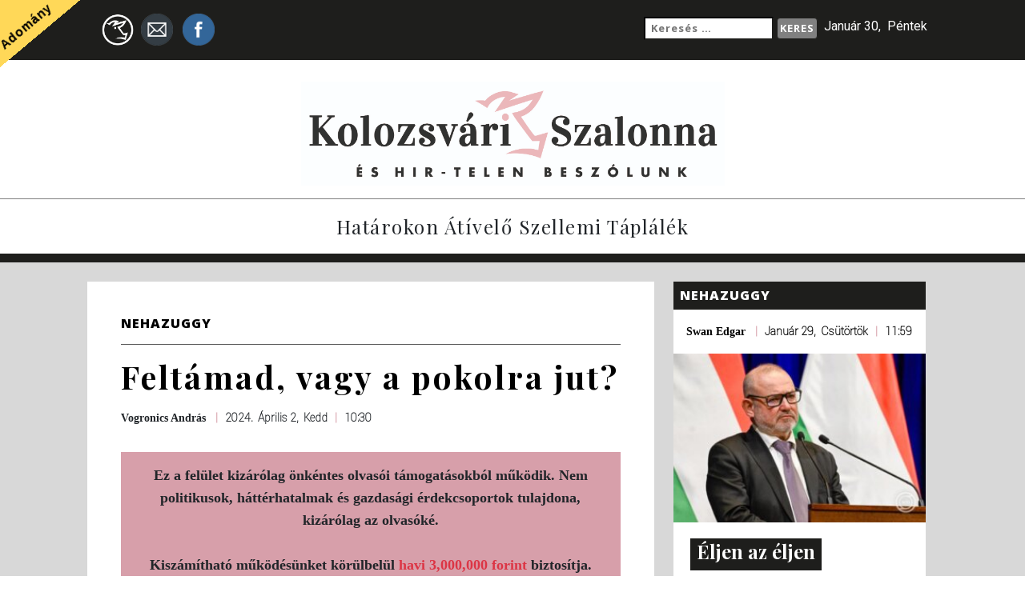

--- FILE ---
content_type: text/html; charset=UTF-8
request_url: https://www.kolozsvaros.com/2024/04/02/feltamad-vagy-a-pokolra-jut/
body_size: 26071
content:
<!doctype html>

	<html lang="en">

		<head>

			<meta charset="utf-8">
			<meta name="viewport" content="width=device-width, initial-scale=1, shrink-to-fit=no">
			<link href="https://fonts.googleapis.com/css?family=Open+Sans:700,800|Playfair+Display:400,700|Roboto:100,400" rel="stylesheet">
			<title>Kolozsvari Szalonna es Hir-Telen Beszolunk</title>
			<meta name='robots' content='index, follow, max-image-preview:large, max-snippet:-1, max-video-preview:-1' />
	<style>img:is([sizes="auto" i], [sizes^="auto," i]) { contain-intrinsic-size: 3000px 1500px }</style>
	
	<!-- This site is optimized with the Yoast SEO plugin v26.2 - https://yoast.com/wordpress/plugins/seo/ -->
	<link rel="canonical" href="https://www.kolozsvaros.com/2024/04/02/feltamad-vagy-a-pokolra-jut/" />
	<meta name="twitter:card" content="summary_large_image" />
	<meta name="twitter:title" content="Feltámad, vagy a pokolra jut? - Kolozsvári Szalonna És Hir-Telen Beszólunk" />
	<meta name="twitter:description" content="Véget ért a húsvéti pihenő, mostantól újra a valósággal való szembenézés kell, hogy folytatódjon, most nem lehet megállni. Bár a Karmelita és a NER szerintem simán aláírná, hogy inkább maradjon így minden az idők végezetéig, ahogy most van, ez nem kívánság műsor senkinek. Legfőképpen azoknak nem, akik eddig szorgalmasan és odaadóan lefetyeltek, sündörögtek és tepertek [&hellip;]" />
	<meta name="twitter:image" content="https://www.kolozsvaros.com/wp-content/uploads/2023/10/orbán.jpg" />
	<meta name="twitter:label1" content="Szerző:" />
	<meta name="twitter:data1" content="Vogronics András" />
	<meta name="twitter:label2" content="Becsült olvasási idő" />
	<meta name="twitter:data2" content="6 perc" />
	<script type="application/ld+json" class="yoast-schema-graph">{"@context":"https://schema.org","@graph":[{"@type":"WebPage","@id":"https://www.kolozsvaros.com/2024/04/02/feltamad-vagy-a-pokolra-jut/","url":"https://www.kolozsvaros.com/2024/04/02/feltamad-vagy-a-pokolra-jut/","name":"Feltámad, vagy a pokolra jut? - Kolozsvári Szalonna És Hir-Telen Beszólunk","isPartOf":{"@id":"https://www.kolozsvaros.com/#website"},"primaryImageOfPage":{"@id":"https://www.kolozsvaros.com/2024/04/02/feltamad-vagy-a-pokolra-jut/#primaryimage"},"image":{"@id":"https://www.kolozsvaros.com/2024/04/02/feltamad-vagy-a-pokolra-jut/#primaryimage"},"thumbnailUrl":"https://www.kolozsvaros.com/wp-content/uploads/2023/10/orbán.jpg","datePublished":"2024-04-02T08:30:02+00:00","dateModified":"2024-04-02T08:38:30+00:00","author":{"@id":"https://www.kolozsvaros.com/#/schema/person/0270ca12ced354b1d29d07ac4a57786d"},"breadcrumb":{"@id":"https://www.kolozsvaros.com/2024/04/02/feltamad-vagy-a-pokolra-jut/#breadcrumb"},"inLanguage":"hu","potentialAction":[{"@type":"ReadAction","target":["https://www.kolozsvaros.com/2024/04/02/feltamad-vagy-a-pokolra-jut/"]}]},{"@type":"ImageObject","inLanguage":"hu","@id":"https://www.kolozsvaros.com/2024/04/02/feltamad-vagy-a-pokolra-jut/#primaryimage","url":"https://www.kolozsvaros.com/wp-content/uploads/2023/10/orbán.jpg","contentUrl":"https://www.kolozsvaros.com/wp-content/uploads/2023/10/orbán.jpg","width":2048,"height":1365,"caption":"Facebook/Orbán Viktor"},{"@type":"BreadcrumbList","@id":"https://www.kolozsvaros.com/2024/04/02/feltamad-vagy-a-pokolra-jut/#breadcrumb","itemListElement":[{"@type":"ListItem","position":1,"name":"Home","item":"https://www.kolozsvaros.com/"},{"@type":"ListItem","position":2,"name":"Fő az oldal","item":"https://www.kolozsvaros.com/fo-az-oldal/"},{"@type":"ListItem","position":3,"name":"Feltámad, vagy a pokolra jut?"}]},{"@type":"WebSite","@id":"https://www.kolozsvaros.com/#website","url":"https://www.kolozsvaros.com/","name":"Kolozsvári Szalonna És Hir-Telen Beszólunk","description":"Határokon átívelő szellemi táplálék","potentialAction":[{"@type":"SearchAction","target":{"@type":"EntryPoint","urlTemplate":"https://www.kolozsvaros.com/?s={search_term_string}"},"query-input":{"@type":"PropertyValueSpecification","valueRequired":true,"valueName":"search_term_string"}}],"inLanguage":"hu"},{"@type":"Person","@id":"https://www.kolozsvaros.com/#/schema/person/0270ca12ced354b1d29d07ac4a57786d","name":"Vogronics András","image":{"@type":"ImageObject","inLanguage":"hu","@id":"https://www.kolozsvaros.com/#/schema/person/image/","url":"https://secure.gravatar.com/avatar/e2c2fffd813434a13ec9f3dd44fcf4597e631f60ae189441e1f73c4da4c2e0aa?s=96&d=mm&r=g","contentUrl":"https://secure.gravatar.com/avatar/e2c2fffd813434a13ec9f3dd44fcf4597e631f60ae189441e1f73c4da4c2e0aa?s=96&d=mm&r=g","caption":"Vogronics András"},"url":"https://www.kolozsvaros.com/author/vogronicsa/"}]}</script>
	<!-- / Yoast SEO plugin. -->


<link rel='dns-prefetch' href='//static.addtoany.com' />
<link rel='dns-prefetch' href='//code.jquery.com' />
<link rel='dns-prefetch' href='//maxcdn.bootstrapcdn.com' />
<link rel="alternate" type="application/rss+xml" title="Kolozsvári Szalonna És Hir-Telen Beszólunk &raquo; Feltámad, vagy a pokolra jut? hozzászólás hírcsatorna" href="https://www.kolozsvaros.com/2024/04/02/feltamad-vagy-a-pokolra-jut/feed/" />
		<!-- This site uses the Google Analytics by ExactMetrics plugin v8.9.0 - Using Analytics tracking - https://www.exactmetrics.com/ -->
							<script src="//www.googletagmanager.com/gtag/js?id=G-RP6KP3NSM5"  data-cfasync="false" data-wpfc-render="false" type="text/javascript" async></script>
			<script data-cfasync="false" data-wpfc-render="false" type="text/javascript">
				var em_version = '8.9.0';
				var em_track_user = true;
				var em_no_track_reason = '';
								var ExactMetricsDefaultLocations = {"page_location":"https:\/\/www.kolozsvaros.com\/2024\/04\/02\/feltamad-vagy-a-pokolra-jut\/"};
								if ( typeof ExactMetricsPrivacyGuardFilter === 'function' ) {
					var ExactMetricsLocations = (typeof ExactMetricsExcludeQuery === 'object') ? ExactMetricsPrivacyGuardFilter( ExactMetricsExcludeQuery ) : ExactMetricsPrivacyGuardFilter( ExactMetricsDefaultLocations );
				} else {
					var ExactMetricsLocations = (typeof ExactMetricsExcludeQuery === 'object') ? ExactMetricsExcludeQuery : ExactMetricsDefaultLocations;
				}

								var disableStrs = [
										'ga-disable-G-RP6KP3NSM5',
									];

				/* Function to detect opted out users */
				function __gtagTrackerIsOptedOut() {
					for (var index = 0; index < disableStrs.length; index++) {
						if (document.cookie.indexOf(disableStrs[index] + '=true') > -1) {
							return true;
						}
					}

					return false;
				}

				/* Disable tracking if the opt-out cookie exists. */
				if (__gtagTrackerIsOptedOut()) {
					for (var index = 0; index < disableStrs.length; index++) {
						window[disableStrs[index]] = true;
					}
				}

				/* Opt-out function */
				function __gtagTrackerOptout() {
					for (var index = 0; index < disableStrs.length; index++) {
						document.cookie = disableStrs[index] + '=true; expires=Thu, 31 Dec 2099 23:59:59 UTC; path=/';
						window[disableStrs[index]] = true;
					}
				}

				if ('undefined' === typeof gaOptout) {
					function gaOptout() {
						__gtagTrackerOptout();
					}
				}
								window.dataLayer = window.dataLayer || [];

				window.ExactMetricsDualTracker = {
					helpers: {},
					trackers: {},
				};
				if (em_track_user) {
					function __gtagDataLayer() {
						dataLayer.push(arguments);
					}

					function __gtagTracker(type, name, parameters) {
						if (!parameters) {
							parameters = {};
						}

						if (parameters.send_to) {
							__gtagDataLayer.apply(null, arguments);
							return;
						}

						if (type === 'event') {
														parameters.send_to = exactmetrics_frontend.v4_id;
							var hookName = name;
							if (typeof parameters['event_category'] !== 'undefined') {
								hookName = parameters['event_category'] + ':' + name;
							}

							if (typeof ExactMetricsDualTracker.trackers[hookName] !== 'undefined') {
								ExactMetricsDualTracker.trackers[hookName](parameters);
							} else {
								__gtagDataLayer('event', name, parameters);
							}
							
						} else {
							__gtagDataLayer.apply(null, arguments);
						}
					}

					__gtagTracker('js', new Date());
					__gtagTracker('set', {
						'developer_id.dNDMyYj': true,
											});
					if ( ExactMetricsLocations.page_location ) {
						__gtagTracker('set', ExactMetricsLocations);
					}
										__gtagTracker('config', 'G-RP6KP3NSM5', {"forceSSL":"true"} );
										window.gtag = __gtagTracker;										(function () {
						/* https://developers.google.com/analytics/devguides/collection/analyticsjs/ */
						/* ga and __gaTracker compatibility shim. */
						var noopfn = function () {
							return null;
						};
						var newtracker = function () {
							return new Tracker();
						};
						var Tracker = function () {
							return null;
						};
						var p = Tracker.prototype;
						p.get = noopfn;
						p.set = noopfn;
						p.send = function () {
							var args = Array.prototype.slice.call(arguments);
							args.unshift('send');
							__gaTracker.apply(null, args);
						};
						var __gaTracker = function () {
							var len = arguments.length;
							if (len === 0) {
								return;
							}
							var f = arguments[len - 1];
							if (typeof f !== 'object' || f === null || typeof f.hitCallback !== 'function') {
								if ('send' === arguments[0]) {
									var hitConverted, hitObject = false, action;
									if ('event' === arguments[1]) {
										if ('undefined' !== typeof arguments[3]) {
											hitObject = {
												'eventAction': arguments[3],
												'eventCategory': arguments[2],
												'eventLabel': arguments[4],
												'value': arguments[5] ? arguments[5] : 1,
											}
										}
									}
									if ('pageview' === arguments[1]) {
										if ('undefined' !== typeof arguments[2]) {
											hitObject = {
												'eventAction': 'page_view',
												'page_path': arguments[2],
											}
										}
									}
									if (typeof arguments[2] === 'object') {
										hitObject = arguments[2];
									}
									if (typeof arguments[5] === 'object') {
										Object.assign(hitObject, arguments[5]);
									}
									if ('undefined' !== typeof arguments[1].hitType) {
										hitObject = arguments[1];
										if ('pageview' === hitObject.hitType) {
											hitObject.eventAction = 'page_view';
										}
									}
									if (hitObject) {
										action = 'timing' === arguments[1].hitType ? 'timing_complete' : hitObject.eventAction;
										hitConverted = mapArgs(hitObject);
										__gtagTracker('event', action, hitConverted);
									}
								}
								return;
							}

							function mapArgs(args) {
								var arg, hit = {};
								var gaMap = {
									'eventCategory': 'event_category',
									'eventAction': 'event_action',
									'eventLabel': 'event_label',
									'eventValue': 'event_value',
									'nonInteraction': 'non_interaction',
									'timingCategory': 'event_category',
									'timingVar': 'name',
									'timingValue': 'value',
									'timingLabel': 'event_label',
									'page': 'page_path',
									'location': 'page_location',
									'title': 'page_title',
									'referrer' : 'page_referrer',
								};
								for (arg in args) {
																		if (!(!args.hasOwnProperty(arg) || !gaMap.hasOwnProperty(arg))) {
										hit[gaMap[arg]] = args[arg];
									} else {
										hit[arg] = args[arg];
									}
								}
								return hit;
							}

							try {
								f.hitCallback();
							} catch (ex) {
							}
						};
						__gaTracker.create = newtracker;
						__gaTracker.getByName = newtracker;
						__gaTracker.getAll = function () {
							return [];
						};
						__gaTracker.remove = noopfn;
						__gaTracker.loaded = true;
						window['__gaTracker'] = __gaTracker;
					})();
									} else {
										console.log("");
					(function () {
						function __gtagTracker() {
							return null;
						}

						window['__gtagTracker'] = __gtagTracker;
						window['gtag'] = __gtagTracker;
					})();
									}
			</script>
			
							<!-- / Google Analytics by ExactMetrics -->
		<script type="c732f520380cef70b89b38e5-text/javascript">
/* <![CDATA[ */
window._wpemojiSettings = {"baseUrl":"https:\/\/s.w.org\/images\/core\/emoji\/16.0.1\/72x72\/","ext":".png","svgUrl":"https:\/\/s.w.org\/images\/core\/emoji\/16.0.1\/svg\/","svgExt":".svg","source":{"concatemoji":"https:\/\/www.kolozsvaros.com\/wp-includes\/js\/wp-emoji-release.min.js?ver=e0221ce6279c1ac65f6d1103407c9ade"}};
/*! This file is auto-generated */
!function(s,n){var o,i,e;function c(e){try{var t={supportTests:e,timestamp:(new Date).valueOf()};sessionStorage.setItem(o,JSON.stringify(t))}catch(e){}}function p(e,t,n){e.clearRect(0,0,e.canvas.width,e.canvas.height),e.fillText(t,0,0);var t=new Uint32Array(e.getImageData(0,0,e.canvas.width,e.canvas.height).data),a=(e.clearRect(0,0,e.canvas.width,e.canvas.height),e.fillText(n,0,0),new Uint32Array(e.getImageData(0,0,e.canvas.width,e.canvas.height).data));return t.every(function(e,t){return e===a[t]})}function u(e,t){e.clearRect(0,0,e.canvas.width,e.canvas.height),e.fillText(t,0,0);for(var n=e.getImageData(16,16,1,1),a=0;a<n.data.length;a++)if(0!==n.data[a])return!1;return!0}function f(e,t,n,a){switch(t){case"flag":return n(e,"\ud83c\udff3\ufe0f\u200d\u26a7\ufe0f","\ud83c\udff3\ufe0f\u200b\u26a7\ufe0f")?!1:!n(e,"\ud83c\udde8\ud83c\uddf6","\ud83c\udde8\u200b\ud83c\uddf6")&&!n(e,"\ud83c\udff4\udb40\udc67\udb40\udc62\udb40\udc65\udb40\udc6e\udb40\udc67\udb40\udc7f","\ud83c\udff4\u200b\udb40\udc67\u200b\udb40\udc62\u200b\udb40\udc65\u200b\udb40\udc6e\u200b\udb40\udc67\u200b\udb40\udc7f");case"emoji":return!a(e,"\ud83e\udedf")}return!1}function g(e,t,n,a){var r="undefined"!=typeof WorkerGlobalScope&&self instanceof WorkerGlobalScope?new OffscreenCanvas(300,150):s.createElement("canvas"),o=r.getContext("2d",{willReadFrequently:!0}),i=(o.textBaseline="top",o.font="600 32px Arial",{});return e.forEach(function(e){i[e]=t(o,e,n,a)}),i}function t(e){var t=s.createElement("script");t.src=e,t.defer=!0,s.head.appendChild(t)}"undefined"!=typeof Promise&&(o="wpEmojiSettingsSupports",i=["flag","emoji"],n.supports={everything:!0,everythingExceptFlag:!0},e=new Promise(function(e){s.addEventListener("DOMContentLoaded",e,{once:!0})}),new Promise(function(t){var n=function(){try{var e=JSON.parse(sessionStorage.getItem(o));if("object"==typeof e&&"number"==typeof e.timestamp&&(new Date).valueOf()<e.timestamp+604800&&"object"==typeof e.supportTests)return e.supportTests}catch(e){}return null}();if(!n){if("undefined"!=typeof Worker&&"undefined"!=typeof OffscreenCanvas&&"undefined"!=typeof URL&&URL.createObjectURL&&"undefined"!=typeof Blob)try{var e="postMessage("+g.toString()+"("+[JSON.stringify(i),f.toString(),p.toString(),u.toString()].join(",")+"));",a=new Blob([e],{type:"text/javascript"}),r=new Worker(URL.createObjectURL(a),{name:"wpTestEmojiSupports"});return void(r.onmessage=function(e){c(n=e.data),r.terminate(),t(n)})}catch(e){}c(n=g(i,f,p,u))}t(n)}).then(function(e){for(var t in e)n.supports[t]=e[t],n.supports.everything=n.supports.everything&&n.supports[t],"flag"!==t&&(n.supports.everythingExceptFlag=n.supports.everythingExceptFlag&&n.supports[t]);n.supports.everythingExceptFlag=n.supports.everythingExceptFlag&&!n.supports.flag,n.DOMReady=!1,n.readyCallback=function(){n.DOMReady=!0}}).then(function(){return e}).then(function(){var e;n.supports.everything||(n.readyCallback(),(e=n.source||{}).concatemoji?t(e.concatemoji):e.wpemoji&&e.twemoji&&(t(e.twemoji),t(e.wpemoji)))}))}((window,document),window._wpemojiSettings);
/* ]]> */
</script>
<link rel='stylesheet' id='formidable-css' href='https://www.kolozsvaros.com/wp-content/plugins/formidable/css/formidableforms.css?ver=113825' type='text/css' media='all' />
<style id='wp-emoji-styles-inline-css' type='text/css'>

	img.wp-smiley, img.emoji {
		display: inline !important;
		border: none !important;
		box-shadow: none !important;
		height: 1em !important;
		width: 1em !important;
		margin: 0 0.07em !important;
		vertical-align: -0.1em !important;
		background: none !important;
		padding: 0 !important;
	}
</style>
<link rel='stylesheet' id='wp-block-library-css' href='https://www.kolozsvaros.com/wp-includes/css/dist/block-library/style.min.css?ver=e0221ce6279c1ac65f6d1103407c9ade' type='text/css' media='all' />
<style id='classic-theme-styles-inline-css' type='text/css'>
/*! This file is auto-generated */
.wp-block-button__link{color:#fff;background-color:#32373c;border-radius:9999px;box-shadow:none;text-decoration:none;padding:calc(.667em + 2px) calc(1.333em + 2px);font-size:1.125em}.wp-block-file__button{background:#32373c;color:#fff;text-decoration:none}
</style>
<style id='global-styles-inline-css' type='text/css'>
:root{--wp--preset--aspect-ratio--square: 1;--wp--preset--aspect-ratio--4-3: 4/3;--wp--preset--aspect-ratio--3-4: 3/4;--wp--preset--aspect-ratio--3-2: 3/2;--wp--preset--aspect-ratio--2-3: 2/3;--wp--preset--aspect-ratio--16-9: 16/9;--wp--preset--aspect-ratio--9-16: 9/16;--wp--preset--color--black: #000000;--wp--preset--color--cyan-bluish-gray: #abb8c3;--wp--preset--color--white: #ffffff;--wp--preset--color--pale-pink: #f78da7;--wp--preset--color--vivid-red: #cf2e2e;--wp--preset--color--luminous-vivid-orange: #ff6900;--wp--preset--color--luminous-vivid-amber: #fcb900;--wp--preset--color--light-green-cyan: #7bdcb5;--wp--preset--color--vivid-green-cyan: #00d084;--wp--preset--color--pale-cyan-blue: #8ed1fc;--wp--preset--color--vivid-cyan-blue: #0693e3;--wp--preset--color--vivid-purple: #9b51e0;--wp--preset--gradient--vivid-cyan-blue-to-vivid-purple: linear-gradient(135deg,rgba(6,147,227,1) 0%,rgb(155,81,224) 100%);--wp--preset--gradient--light-green-cyan-to-vivid-green-cyan: linear-gradient(135deg,rgb(122,220,180) 0%,rgb(0,208,130) 100%);--wp--preset--gradient--luminous-vivid-amber-to-luminous-vivid-orange: linear-gradient(135deg,rgba(252,185,0,1) 0%,rgba(255,105,0,1) 100%);--wp--preset--gradient--luminous-vivid-orange-to-vivid-red: linear-gradient(135deg,rgba(255,105,0,1) 0%,rgb(207,46,46) 100%);--wp--preset--gradient--very-light-gray-to-cyan-bluish-gray: linear-gradient(135deg,rgb(238,238,238) 0%,rgb(169,184,195) 100%);--wp--preset--gradient--cool-to-warm-spectrum: linear-gradient(135deg,rgb(74,234,220) 0%,rgb(151,120,209) 20%,rgb(207,42,186) 40%,rgb(238,44,130) 60%,rgb(251,105,98) 80%,rgb(254,248,76) 100%);--wp--preset--gradient--blush-light-purple: linear-gradient(135deg,rgb(255,206,236) 0%,rgb(152,150,240) 100%);--wp--preset--gradient--blush-bordeaux: linear-gradient(135deg,rgb(254,205,165) 0%,rgb(254,45,45) 50%,rgb(107,0,62) 100%);--wp--preset--gradient--luminous-dusk: linear-gradient(135deg,rgb(255,203,112) 0%,rgb(199,81,192) 50%,rgb(65,88,208) 100%);--wp--preset--gradient--pale-ocean: linear-gradient(135deg,rgb(255,245,203) 0%,rgb(182,227,212) 50%,rgb(51,167,181) 100%);--wp--preset--gradient--electric-grass: linear-gradient(135deg,rgb(202,248,128) 0%,rgb(113,206,126) 100%);--wp--preset--gradient--midnight: linear-gradient(135deg,rgb(2,3,129) 0%,rgb(40,116,252) 100%);--wp--preset--font-size--small: 13px;--wp--preset--font-size--medium: 20px;--wp--preset--font-size--large: 36px;--wp--preset--font-size--x-large: 42px;--wp--preset--spacing--20: 0.44rem;--wp--preset--spacing--30: 0.67rem;--wp--preset--spacing--40: 1rem;--wp--preset--spacing--50: 1.5rem;--wp--preset--spacing--60: 2.25rem;--wp--preset--spacing--70: 3.38rem;--wp--preset--spacing--80: 5.06rem;--wp--preset--shadow--natural: 6px 6px 9px rgba(0, 0, 0, 0.2);--wp--preset--shadow--deep: 12px 12px 50px rgba(0, 0, 0, 0.4);--wp--preset--shadow--sharp: 6px 6px 0px rgba(0, 0, 0, 0.2);--wp--preset--shadow--outlined: 6px 6px 0px -3px rgba(255, 255, 255, 1), 6px 6px rgba(0, 0, 0, 1);--wp--preset--shadow--crisp: 6px 6px 0px rgba(0, 0, 0, 1);}:where(.is-layout-flex){gap: 0.5em;}:where(.is-layout-grid){gap: 0.5em;}body .is-layout-flex{display: flex;}.is-layout-flex{flex-wrap: wrap;align-items: center;}.is-layout-flex > :is(*, div){margin: 0;}body .is-layout-grid{display: grid;}.is-layout-grid > :is(*, div){margin: 0;}:where(.wp-block-columns.is-layout-flex){gap: 2em;}:where(.wp-block-columns.is-layout-grid){gap: 2em;}:where(.wp-block-post-template.is-layout-flex){gap: 1.25em;}:where(.wp-block-post-template.is-layout-grid){gap: 1.25em;}.has-black-color{color: var(--wp--preset--color--black) !important;}.has-cyan-bluish-gray-color{color: var(--wp--preset--color--cyan-bluish-gray) !important;}.has-white-color{color: var(--wp--preset--color--white) !important;}.has-pale-pink-color{color: var(--wp--preset--color--pale-pink) !important;}.has-vivid-red-color{color: var(--wp--preset--color--vivid-red) !important;}.has-luminous-vivid-orange-color{color: var(--wp--preset--color--luminous-vivid-orange) !important;}.has-luminous-vivid-amber-color{color: var(--wp--preset--color--luminous-vivid-amber) !important;}.has-light-green-cyan-color{color: var(--wp--preset--color--light-green-cyan) !important;}.has-vivid-green-cyan-color{color: var(--wp--preset--color--vivid-green-cyan) !important;}.has-pale-cyan-blue-color{color: var(--wp--preset--color--pale-cyan-blue) !important;}.has-vivid-cyan-blue-color{color: var(--wp--preset--color--vivid-cyan-blue) !important;}.has-vivid-purple-color{color: var(--wp--preset--color--vivid-purple) !important;}.has-black-background-color{background-color: var(--wp--preset--color--black) !important;}.has-cyan-bluish-gray-background-color{background-color: var(--wp--preset--color--cyan-bluish-gray) !important;}.has-white-background-color{background-color: var(--wp--preset--color--white) !important;}.has-pale-pink-background-color{background-color: var(--wp--preset--color--pale-pink) !important;}.has-vivid-red-background-color{background-color: var(--wp--preset--color--vivid-red) !important;}.has-luminous-vivid-orange-background-color{background-color: var(--wp--preset--color--luminous-vivid-orange) !important;}.has-luminous-vivid-amber-background-color{background-color: var(--wp--preset--color--luminous-vivid-amber) !important;}.has-light-green-cyan-background-color{background-color: var(--wp--preset--color--light-green-cyan) !important;}.has-vivid-green-cyan-background-color{background-color: var(--wp--preset--color--vivid-green-cyan) !important;}.has-pale-cyan-blue-background-color{background-color: var(--wp--preset--color--pale-cyan-blue) !important;}.has-vivid-cyan-blue-background-color{background-color: var(--wp--preset--color--vivid-cyan-blue) !important;}.has-vivid-purple-background-color{background-color: var(--wp--preset--color--vivid-purple) !important;}.has-black-border-color{border-color: var(--wp--preset--color--black) !important;}.has-cyan-bluish-gray-border-color{border-color: var(--wp--preset--color--cyan-bluish-gray) !important;}.has-white-border-color{border-color: var(--wp--preset--color--white) !important;}.has-pale-pink-border-color{border-color: var(--wp--preset--color--pale-pink) !important;}.has-vivid-red-border-color{border-color: var(--wp--preset--color--vivid-red) !important;}.has-luminous-vivid-orange-border-color{border-color: var(--wp--preset--color--luminous-vivid-orange) !important;}.has-luminous-vivid-amber-border-color{border-color: var(--wp--preset--color--luminous-vivid-amber) !important;}.has-light-green-cyan-border-color{border-color: var(--wp--preset--color--light-green-cyan) !important;}.has-vivid-green-cyan-border-color{border-color: var(--wp--preset--color--vivid-green-cyan) !important;}.has-pale-cyan-blue-border-color{border-color: var(--wp--preset--color--pale-cyan-blue) !important;}.has-vivid-cyan-blue-border-color{border-color: var(--wp--preset--color--vivid-cyan-blue) !important;}.has-vivid-purple-border-color{border-color: var(--wp--preset--color--vivid-purple) !important;}.has-vivid-cyan-blue-to-vivid-purple-gradient-background{background: var(--wp--preset--gradient--vivid-cyan-blue-to-vivid-purple) !important;}.has-light-green-cyan-to-vivid-green-cyan-gradient-background{background: var(--wp--preset--gradient--light-green-cyan-to-vivid-green-cyan) !important;}.has-luminous-vivid-amber-to-luminous-vivid-orange-gradient-background{background: var(--wp--preset--gradient--luminous-vivid-amber-to-luminous-vivid-orange) !important;}.has-luminous-vivid-orange-to-vivid-red-gradient-background{background: var(--wp--preset--gradient--luminous-vivid-orange-to-vivid-red) !important;}.has-very-light-gray-to-cyan-bluish-gray-gradient-background{background: var(--wp--preset--gradient--very-light-gray-to-cyan-bluish-gray) !important;}.has-cool-to-warm-spectrum-gradient-background{background: var(--wp--preset--gradient--cool-to-warm-spectrum) !important;}.has-blush-light-purple-gradient-background{background: var(--wp--preset--gradient--blush-light-purple) !important;}.has-blush-bordeaux-gradient-background{background: var(--wp--preset--gradient--blush-bordeaux) !important;}.has-luminous-dusk-gradient-background{background: var(--wp--preset--gradient--luminous-dusk) !important;}.has-pale-ocean-gradient-background{background: var(--wp--preset--gradient--pale-ocean) !important;}.has-electric-grass-gradient-background{background: var(--wp--preset--gradient--electric-grass) !important;}.has-midnight-gradient-background{background: var(--wp--preset--gradient--midnight) !important;}.has-small-font-size{font-size: var(--wp--preset--font-size--small) !important;}.has-medium-font-size{font-size: var(--wp--preset--font-size--medium) !important;}.has-large-font-size{font-size: var(--wp--preset--font-size--large) !important;}.has-x-large-font-size{font-size: var(--wp--preset--font-size--x-large) !important;}
:where(.wp-block-post-template.is-layout-flex){gap: 1.25em;}:where(.wp-block-post-template.is-layout-grid){gap: 1.25em;}
:where(.wp-block-columns.is-layout-flex){gap: 2em;}:where(.wp-block-columns.is-layout-grid){gap: 2em;}
:root :where(.wp-block-pullquote){font-size: 1.5em;line-height: 1.6;}
</style>
<link rel='stylesheet' id='wp-polls-css' href='https://www.kolozsvaros.com/wp-content/plugins/wp-polls/polls-css.css?ver=2.77.3' type='text/css' media='all' />
<style id='wp-polls-inline-css' type='text/css'>
.wp-polls .pollbar {
	margin: 1px;
	font-size: 6px;
	line-height: 8px;
	height: 8px;
	background-image: url('https://www.kolozsvaros.com/wp-content/plugins/wp-polls/images/default/pollbg.gif');
	border: 1px solid #c8c8c8;
}

</style>
<link rel='stylesheet' id='bootstrap_css-css' href='https://maxcdn.bootstrapcdn.com/bootstrap/4.0.0-beta.2/css/bootstrap.min.css?ver=e0221ce6279c1ac65f6d1103407c9ade' type='text/css' media='all' />
<link rel='stylesheet' id='main_css-css' href='https://www.kolozsvaros.com/wp-content/themes/kolozsvari/public/css/szalonna-style.css?ver=1' type='text/css' media='all' />
<link rel='stylesheet' id='addtoany-css' href='https://www.kolozsvaros.com/wp-content/plugins/add-to-any/addtoany.min.css?ver=1.16' type='text/css' media='all' />
<style id='addtoany-inline-css' type='text/css'>
#wpa2a_34 {     background-color: transparent;}
.a2a_kit .a2a_svg { width: 1.25rem !important; height: auto !important; }
@media only screen and (max-width: 990px) {
    .addtoany_share_save {
        margin-bottom: 1em;
    }
}
</style>
<script type="c732f520380cef70b89b38e5-text/javascript" src="https://www.kolozsvaros.com/wp-content/plugins/google-analytics-dashboard-for-wp/assets/js/frontend-gtag.min.js?ver=8.9.0" id="exactmetrics-frontend-script-js" async="async" data-wp-strategy="async"></script>
<script data-cfasync="false" data-wpfc-render="false" type="text/javascript" id='exactmetrics-frontend-script-js-extra'>/* <![CDATA[ */
var exactmetrics_frontend = {"js_events_tracking":"true","download_extensions":"zip,mp3,mpeg,pdf,docx,pptx,xlsx,rar","inbound_paths":"[{\"path\":\"\\\/go\\\/\",\"label\":\"affiliate\"},{\"path\":\"\\\/recommend\\\/\",\"label\":\"affiliate\"}]","home_url":"https:\/\/www.kolozsvaros.com","hash_tracking":"false","v4_id":"G-RP6KP3NSM5"};/* ]]> */
</script>
<script type="c732f520380cef70b89b38e5-text/javascript" id="addtoany-core-js-before">
/* <![CDATA[ */
window.a2a_config=window.a2a_config||{};a2a_config.callbacks=[];a2a_config.overlays=[];a2a_config.templates={};a2a_localize = {
	Share: "Ossza meg",
	Save: "Mentés",
	Subscribe: "Iratkozz fel",
	Email: "Email",
	Bookmark: "Könyvjelző",
	ShowAll: "Mutasd az összeset",
	ShowLess: "Mutass kevesebbet",
	FindServices: "Szolgáltatás(ok) keresése",
	FindAnyServiceToAddTo: "Azonnal megtalálja a hozzáadni kívánt szolgáltatást",
	PoweredBy: "Powered by",
	ShareViaEmail: "Oszd meg e-mailben",
	SubscribeViaEmail: "Iratkozz fel e-mailben",
	BookmarkInYourBrowser: "Könyvjelző a böngészőben",
	BookmarkInstructions: "Nyomja meg a Ctrl+D vagy a \u2318+D billentyűkombinációt az oldal könyvjelzővé tételéhez",
	AddToYourFavorites: "Add hozzá a kedvenceidhez",
	SendFromWebOrProgram: "Küldhet bármilyen e-mail címről vagy levelezőprogramról",
	EmailProgram: "E-mail program",
	More: "Több…",
	ThanksForSharing: "Köszönjük a megosztást!",
	ThanksForFollowing: "Köszönjük a követést!"
};

a2a_config.locale = "hu-HU";
a2a_localize = {
    Share: "Megosztás",
    Save: "Mentés",
    Subscribe: "Feliratkozás",
    Email: "E-mail",
    Bookmark: "Könyvjelzõkhöz ad",
    ShowAll: "Mindet mutat",
    ShowLess: "Kevesebbet mutat",
    FindServices: "Szolgáltatás keresése",
    FindAnyServiceToAddTo: "Gyors keresés",
    PoweredBy: "Fejleszti az",
    ShareViaEmail: "Megosztás e-mailben",
    SubscribeViaEmail: "Feliratkozás e-mailben",
    BookmarkInYourBrowser: "Böngészõ könyvjelzõ",
    BookmarkInstructions: "A Ctrl+D vagy a Cmd+D billentyûkkel adhatja a könyvjelzõkhöz az oldalt.",
    AddToYourFavorites: "Kedvencekhez ad",
    SendFromWebOrProgram: "Küldés bármilyen e-mail címre",
    EmailProgram: "E-mail program"
};
/* ]]> */
</script>
<script type="c732f520380cef70b89b38e5-text/javascript" defer src="https://static.addtoany.com/menu/page.js" id="addtoany-core-js"></script>
<script type="c732f520380cef70b89b38e5-text/javascript" src="https://www.kolozsvaros.com/wp-includes/js/jquery/jquery.min.js?ver=3.7.1" id="jquery-core-js"></script>
<script type="c732f520380cef70b89b38e5-text/javascript" src="https://www.kolozsvaros.com/wp-includes/js/jquery/jquery-migrate.min.js?ver=3.4.1" id="jquery-migrate-js"></script>
<script type="c732f520380cef70b89b38e5-text/javascript" defer src="https://www.kolozsvaros.com/wp-content/plugins/add-to-any/addtoany.min.js?ver=1.1" id="addtoany-jquery-js"></script>
<script type="c732f520380cef70b89b38e5-text/javascript" src="https://www.kolozsvaros.com/wp-content/plugins/jw-player-7-for-wp/js/jwppp.js?ver=e0221ce6279c1ac65f6d1103407c9ade" id="jwppp-js"></script>
<script type="c732f520380cef70b89b38e5-text/javascript" id="jwppp-licence-js-extra">
/* <![CDATA[ */
var data = {"licence":""};
/* ]]> */
</script>
<script type="c732f520380cef70b89b38e5-text/javascript" src="https://www.kolozsvaros.com/wp-content/plugins/jw-player-7-for-wp/js/jwppp-licence.js?ver=e0221ce6279c1ac65f6d1103407c9ade" id="jwppp-licence-js"></script>
<script type="c732f520380cef70b89b38e5-text/javascript" src="https://code.jquery.com/jquery-3.2.1.slim.min.js?ver=e0221ce6279c1ac65f6d1103407c9ade" id="bootstrap_js-js"></script>
<script type="c732f520380cef70b89b38e5-text/javascript" src="https://www.kolozsvaros.com/wp-content/themes/kolozsvari/public/js/global.js?ver=e0221ce6279c1ac65f6d1103407c9ade" id="my_custom_js-js"></script>
<link rel="https://api.w.org/" href="https://www.kolozsvaros.com/wp-json/" /><link rel="alternate" title="JSON" type="application/json" href="https://www.kolozsvaros.com/wp-json/wp/v2/posts/129090" /><link rel="EditURI" type="application/rsd+xml" title="RSD" href="https://www.kolozsvaros.com/xmlrpc.php?rsd" />

<link rel='shortlink' href='https://www.kolozsvaros.com/?p=129090' />
<link rel="alternate" title="oEmbed (JSON)" type="application/json+oembed" href="https://www.kolozsvaros.com/wp-json/oembed/1.0/embed?url=https%3A%2F%2Fwww.kolozsvaros.com%2F2024%2F04%2F02%2Ffeltamad-vagy-a-pokolra-jut%2F" />
<link rel="icon" href="https://www.kolozsvaros.com/wp-content/uploads/2015/12/cropped-favicon3-32x32.png" sizes="32x32" />
<link rel="icon" href="https://www.kolozsvaros.com/wp-content/uploads/2015/12/cropped-favicon3-192x192.png" sizes="192x192" />
<link rel="apple-touch-icon" href="https://www.kolozsvaros.com/wp-content/uploads/2015/12/cropped-favicon3-180x180.png" />
<meta name="msapplication-TileImage" content="https://www.kolozsvaros.com/wp-content/uploads/2015/12/cropped-favicon3-270x270.png" />

<!-- START - Heateor Open Graph Meta Tags 1.1.12 -->
<link rel="canonical" href="https://www.kolozsvaros.com/2024/04/02/feltamad-vagy-a-pokolra-jut/"/>
<meta name="description" content="Véget ért a húsvéti pihenő, mostantól újra a valósággal való szembenézés kell, hogy folytatódjon, most nem lehet megállni. Bár a Karmelita és a NER szerintem simán aláírná, hogy inkább maradjon így minden az idők végezetéig, ahogy most van, ez nem kívánság műsor senkinek. Legfőképpen azoknak nem, ak"/>
<meta property="og:locale" content="hu_HU"/>
<meta property="og:site_name" content="Kolozsvári Szalonna És Hir-Telen Beszólunk"/>
<meta property="og:title" content="Feltámad, vagy a pokolra jut?"/>
<meta property="og:url" content="https://www.kolozsvaros.com/2024/04/02/feltamad-vagy-a-pokolra-jut/"/>
<meta property="og:type" content="article"/>
<meta property="og:image" content="https://www.kolozsvaros.com/wp-content/uploads/2023/10/orbán.jpg"/>
<meta property="og:description" content="Véget ért a húsvéti pihenő, mostantól újra a valósággal való szembenézés kell, hogy folytatódjon, most nem lehet megállni. Bár a Karmelita és a NER szerintem simán aláírná, hogy inkább maradjon így minden az idők végezetéig, ahogy most van, ez nem kívánság műsor senkinek. Legfőképpen azoknak nem, ak"/>
<meta name="twitter:title" content="Feltámad, vagy a pokolra jut?"/>
<meta name="twitter:url" content="https://www.kolozsvaros.com/2024/04/02/feltamad-vagy-a-pokolra-jut/"/>
<meta name="twitter:description" content="Véget ért a húsvéti pihenő, mostantól újra a valósággal való szembenézés kell, hogy folytatódjon, most nem lehet megállni. Bár a Karmelita és a NER szerintem simán aláírná, hogy inkább maradjon így minden az idők végezetéig, ahogy most van, ez nem kívánság műsor senkinek. Legfőképpen azoknak nem, ak"/>
<meta name="twitter:image" content="https://www.kolozsvaros.com/wp-content/uploads/2023/10/orbán.jpg"/>
<meta name="twitter:card" content="summary_large_image"/>
<meta itemprop="name" content="Feltámad, vagy a pokolra jut?"/>
<meta itemprop="description" content="Véget ért a húsvéti pihenő, mostantól újra a valósággal való szembenézés kell, hogy folytatódjon, most nem lehet megállni. Bár a Karmelita és a NER szerintem simán aláírná, hogy inkább maradjon így minden az idők végezetéig, ahogy most van, ez nem kívánság műsor senkinek. Legfőképpen azoknak nem, ak"/>
<meta itemprop="image" content="https://www.kolozsvaros.com/wp-content/uploads/2023/10/orbán.jpg"/>
<!-- END - Heateor Open Graph Meta Tags -->

			
			<div id="fb-root"></div>
			
			<script type="c732f520380cef70b89b38e5-text/javascript">
			(function(d, s, id) {
	  		var js, fjs = d.getElementsByTagName(s)[0];
	  		if (d.getElementById(id)) return;
	  		js = d.createElement(s); js.id = id;
	  		js.src = 'https://connect.facebook.net/hu_HU/sdk.js#xfbml=1&version=v2.11&appId=1009813952471078';
	  		fjs.parentNode.insertBefore(js, fjs);
			}(document, 'script', 'facebook-jssdk'));
			</script>
			
		</head>
		
				
		<body>
			
			<div class="jumbotron-fluid headbar-jumb-top top-header">

				<div class="container headbar-cont-top date-header">

					<div class="head-date" style="display: -webkit-inline-box; position: relative; top: 0.5rem">

						<div class="overlay__wrapper">
							<form role="search" method="get" class="search-form" action="https://www.kolozsvaros.com/">
    <label>
        <input type="search" id="search-btn"
            placeholder=" Keresés …"
            value="" name="s"
            title="Keresés:" />
    </label>
    <input type="submit" class="btn btn-primary" id="search-btn-primary"
        value="Keres" />
</form>						</div>

						<span class="overlay__wrapper-date">
							&nbsp							Január&nbsp30, &nbspPéntek						</span>

					</div>

					<div class="social-icons">
					
						<a href="https://www.kolozsvaros.com">
							<img src="https://www.kolozsvaros.com/wp-content/themes/kolozsvari/assets/white-pig-logo.png" class="head-pig" width="50" height="auto">
						</a>

						<a href="http://feeds.specificfeeds.com/kolozsvaros">
							<img src="https://www.kolozsvaros.com/wp-content/themes/kolozsvari/assets/mail.png" class="env" width="40" height="auto" />
						</a>	

						&nbsp						<a href="https://www.facebook.com/beszol/?fref=ts">
							<img src="https://www.kolozsvaros.com/wp-content/themes/kolozsvari/assets/fb.png" class="fb" width="40" height="auto" />
						</a>

					</div>	

				</div>

			</div>
				
			<div class="container">
				
				<div class="text-center header-img-cont">
					
					<a href="https://www.kolozsvaros.com">
						<img src='https://www.kolozsvaros.com/wp-content/themes/kolozsvari/assets/logo.jpg' class="img-fluid header-img" height="453" alt="header-pic" />
					</a>
					
				</div>
					
			</div>
			
			<hr class="headbar-line">
				
			<div class="jumbotron-fluid headbar-jumb-bottom">

				<div class="container headbar-cont-top bot-titl">
					Határokon Átívelő Szellemi Táplálék
				</div>

			</div>



	

<div style="z-index: 2147483647; font-size: 16px; border-width: 5px; border-style: solid; border-radius: 5px; border-color: rgb(82, 99, 235); background-color: rgb(255, 216, 88); color: rgb(0, 0, 0);left: -220px;
    top: -40px;
    transform: rotate(140deg);
    transform-origin: right center 0;
    width: 155px;
    height: 155px;
    display: inline-grid;
    border: none !important;    display: inline-block;
    text-decoration: none !important;
    z-index: 99999999;
    position: fixed;
    text-align: center;
    padding: 10px;
    font-family: sans-serif !important;
    font-weight: 600 !important;
    box-shadow: none !important;
    -webkit-box-shadow: none !important;
    -moz-box-shadow: none !important;
    cursor: pointer !important;
    letter-spacing: 0.05em !important;
    -webkit-box-sizing: border-box;
    -moz-box-sizing: border-box;
    box-sizing: border-box;"><div style="transform: rotate(180deg);
	height: 20px;margin-bottom: 120px !important;"><a style="    text-decoration: none;
    color: black;" href="https://donate.stripe.com/dR629Teyyb2D78k000" target="_blank">Adomány</a></div></div>

<div class="container-fluid body-cont-fluid">
	
<div class="container body-cont">
	


	<div class="row body-row">		
		
		<div class="col-sm-8 big-col mr-auto">
			
		<div class="left-nav fo" style="display: none">
		<a href="https://www.kolozsvaros.com">
			<span>
			F<br>ő<br>
			</span>
		</a>
		</div>
			

				
			
	<h3 class="head">NEHAZUGGY</h3>
 
	<hr class="post-line">		
			
	<h1 class="post-title">Feltámad, vagy a pokolra jut?</h1>

				
	<div class="post-date">
		
	<span style="font-family: Roboto-Regular">Vogronics András</span> <span style="color: #D395A1">&nbsp&nbsp | &nbsp&nbsp</span>2024. &nbspÁprilis&nbsp2, &nbspKedd<span style="color: #D395A1">&nbsp&nbsp | &nbsp&nbsp</span>10:30 
		
	</div>

			<div class="text-center kampany-box" style="background-color: rgba(211,149,161,.9);padding: 15px;font-family: Roboto-Regular;font-weight: 600;margin: 15px 0;">
		Ez a felület kizárólag önkéntes olvasói támogatásokból működik. Nem politikusok, háttérhatalmak és gazdasági érdekcsoportok tulajdona, kizárólag az olvasóké.
			<br><br>
		Kiszámítható működésünket körülbelül <span class="text-danger">havi 3,000,000 forint</span> biztosítja. Ebben a hónapban összegyűlt <span class="text-danger">2,166,889</span> forint, még hiányzik <span class="text-danger">833,111</span> forint.
		<div class="progress kampany-line" style="width: 90%;margin: 0 auto;margin-top: 10px;margin-bottom: 10px;">
		  <div class="progress-bar bg-danger progress-bar-striped progress-bar-animated" role="progressbar" style="width: 72.229633333333%; height: 8px" aria-valuenow="25" aria-valuemin="0" aria-valuemax="100"></div>
		</div>
		A Szalonnát <a target="_blank" href="/tamogasd-a-szalonnat" class="text-danger">ITT</a> támogathatod, a Szalonnázó extra cikkeire <a target="_blank" href="https://szalonnazo.com/hogyan-szalonnazz/" class="text-danger">ITT</a> tudsz előfizetni.
		<br><hr>
		<b>Köszönjük, hogy fontos számodra a munkánk.</b>		</div>
	
	<p><span style="font-weight: 400;">Véget ért a húsvéti pihenő, mostantól újra a valósággal való szembenézés kell, hogy folytatódjon, most nem lehet megállni. Bár a Karmelita és a NER szerintem simán aláírná, hogy inkább maradjon így minden az idők végezetéig, ahogy most van, ez nem kívánság műsor senkinek. Legfőképpen azoknak nem, akik eddig szorgalmasan és odaadóan lefetyeltek, sündörögtek és tepertek annak érdekében, hogy a birodalmi halálcsillag ragyogjon felettünk lehetőleg még legalább harminc évig, ameddig Júdás magát a politika színpadára vizionálta. Meg ha a nagyurat védik, támogatják és éltetik, akkor nekik sem marad üres a kamra, a zseb, a padlás. Egy mindenkiért, pontosabban mindenki Júdásért. </span></p>
<p><span style="font-weight: 400;">Az idei húsvétot valamiért kihagyta a kedves vezető, nem úgy, mint tavaly, amikor már a feltámadást megelőzően jóval maszek zöldségesnek öltözve turnézni indult az összes unokájával, és egy falunak elegendő szárazáruval és pékáruval tért haza szerény otthonába sonkafőző tanfolyamot tartani. Idén szerénység volt, elvtársak, egy, a feltámadást hirdető posztra, valamint egy, a tavalyi nyersanyagból összefércelt propagandavideóra futotta mindössze, amelyben a szemmel láthatóan igencsak szétcsúszott despota elmondta, hogy természetesen torma, semmiképpen nem piros arany. Ez így rendben is van, hiszen nem mind arany, ami fénylik, és hát őfelsége tekintete is jobban hasonlított egy partra vetett hal üveges szemeihez, mint egy magabiztos utcai harcoséhoz. Nem is csoda, hiszen olyan ütést kapott a NER az elmúlt hetekben, hogy rájuk kellett számolni. Talán majd most kicsit erőre kapnak, hogy Magyar adott nekik három nap pihenőt. Mondjuk a Fidesz-jugend és NER-kommandó rendületlenül ostromolja az embert, sőt, szerintem még az éjféli misén is őt szidta a pap, vagy ha nem is, de szórják rá az átkot ezerrel, nem kérdés. </span></p>
<p><span style="font-weight: 400;">A gerincműtött Gulyás Gergely is kiposztolt egy érdekes idézetet a Bibliából, ami úgy szól, hogy </span><em><span style="font-weight: 400;">Miért keresitek az élőt a holtak között? </span></em><span style="font-weight: 400;">Elég áthallásos üzenetnek tűnik, de végül is miért ne? Ha Jézusra gondolt a költő, akkor rendben van, ha esetleg magára, akkor köszönjük az információt. Mert tény, hogy annyi itt már a politikai hulla, hogy szinte alig van, aki még ilyen értelemben életben van. Rogán és Gulyás felett a guillotine, ami szerintem bármikor a fejüket veheti. Tulajdonképpen az egész kormány élén a Júdás nevűvel egy normális demokráciában már rég azon dolgozna egy ilyen bizalmi válságban nyakig, hogy miképpen adja át a hatalmat a lehető legkevesebb veszteséggel egy másik kormánynak. Mert ez igazából bizalmi válság, ami most van, csak mivel ahhoz vannak szokva, hogy rájuk semmiféle szabály, semmiféle jogi, pláne erkölcsi törvény nem vonatkozik, ezért tíz körömmel ragaszkodnak ahhoz, amit ők maguk hoztak létre. Érthető, végül is mi csak kiszolgálói vagyunk ezeknek, ők azok, akik profitálnak belőlünk. A sztrájk, mint olyan, például nem létező kategória, hát még az, hogy a nép elégedetlen legyen a tévedhetetlenekkel, és utcára vonuljon ellenük. </span></p>
<p><span style="font-weight: 400;">Majd meglátjuk, hogy Júdás feltámad, vagy a pokolra jut a következő időszakban. A Varga-féle förtelmet már országosan nyomatják, nem lesz itt Ben Hur, meg húsvéti mesefilm nézés, lófaszt! A Hajdú Péter által celebrált, Mónika show-t megszégyenítő alakítást meg kell néznie majd mindenkinek, és lehet, hogy a mozik is levetítik még pünkösd előtt. Csak azt remélem, hogy a középiskolásoknak nem ebből kell majd a magyar érettségit megírniuk. </span></p>
<p><span style="font-weight: 400;">A vajdával ellentétben a közélet egyébként sem volt annyira csendes az elmúlt napokban, Puzsér Róbert páros lábbal szállt bele Pityinger művész úrba, akit úgy alázott meg a saját pályáján, hogy öröm volt hallgatni. Lett is ennek visszhangja, az Orbán hungarocell fejének rugdosásójából kínos NER-szócsővé avanzsált tehetségtelen rapper már meg is fenyegette a publicistát, és megüzente neki, hogy jobb ha vigyáz magára, mert lehet, hogy tettlegességig fajul a videoklipje utóélete. Mondjuk igaza van ennek a nyomorultnak. Minek itt az egyes táboroknak őrjöngve egymás torkának esni, amikor egy az egyben is le lehetne játszani a nézeteltéréseket, és mindenki boldog lehetne. Mint az ókori görögöknél. Sok ember élete megmenekült, amikor az egymással szemben álló két tábor legerősebb emberei leverték egymást, és az győzött, akinek erősebb volt a harcosa. Oszt&#8217; jónapot. </span></p>
<p><span style="font-weight: 400;">Nálunk más a helyzet, a sajátjai között a legnagyobb arcú Júdás állandóan sunnyog és bujkál, maga helyett másokat küld elvérezni a harcmezőn, a saját bőrét pedig mentegeti , mert annyira nem kemény fiú ő, ahogy azt Chuck Norrisnak előadta pár évvel ezelőtt. </span><span style="font-weight: 400;">Ha itt eldurvulnának a dolgok, ő lenne az első, aki elhagyná kelet felé az országot, és onnan pofázna a híveinek. Akárki akármit mond, szerintem beszartak Magyar Pétertől, akin nem igazán találnak fogást, ezért a jól bevált moszkovita módszerrel próbálkoznak: a karaktergyilokkal. Az összes nindzsa támadásba van lendülve, Gulyást leszámítva, aki egy rövid, de annál kínosabb bejelentkezéstől eltekintve éppen gyengélkedőn van, mert a gerince odalett. Ezen nem is csodálkozom, amennyi terhet rápakolt a főnindzsa, csoda, hogy eddig bírta a nyomást. Pedig a kaucsuk nem szokott megroppanni, legfeljebb elhajlik, de ha már a gumigerinc se állja a sarat, akkor nagy a baj. Április 6-a igen komoly erőpróba lesz a NER-nek, mert szerintem brutális tömeg fog összegyűlni a Magyar által szervezett demonstráción, és ehhez sincsenek hozzászokva. Ráadásul aligha lehetnek biztosak abban, hogy vége a terhelő, bizonyító erejű felvételek bemutatásának. Ha semmi érdemleges cselekvés nem körvonalazódik az eddig feltárt disznósággal kapcsolatban, ha továbbra se lesznek válaszok az érdemi kérdésekre, akkor véleményem szerint érdekes szivárgások érkezhetnek még a belső ügyekről. Szerintem a húsvét idén nem a tojásfestegetésről és sonkazabálásról szólt a műanyagkeresztény, szuverén kipcsak vezér hatvanpusztai dácsájában, hanem a lehetséges esélyek és következmények latolgatásáról. Dolgoznak a titkosszolgák, a felderítők és propagandagyártók, készülnek a lejárató csatakiáltások és hergelések. Meglehetősen nagy a fekália mennyiség, amibe belesodródtak Katika és Juditka révén. A két nő személyesen hekkelte meg Orbán buliját, beleköptek a levesébe, és most mindenki issza ennek a levét.</span></p>
<p><span style="font-weight: 400;">Érdekes hét előtt állunk, kíváncsian várom, mi lesz a következő húzásuk. Az biztos, hogy a súlyos kérdésekre a válaszok még mindig a levegőben lógnak. Miért kapott kegyelmet K. Endre, mit keresett Rogán embere az ügyészségen, ki fogja vizsgálni és mikor fogja vizsgálni azt, amit azoknak kéne vizsgálnia, akik elbaszták ezt az egészet? Mi a következménye ennek az egésznek Rogánra? Mi lesz Polt Péterrel? Lehet azt mondani, hogy ha be is áldoznak bárkit, aki tehertételt jelent Orbánnak, úgyis találnak a helyére hű kádert, aki ott folytatja, ahol az elődje abbahagyta. Csakhogy már annyira szánalmas és átlátszó ez az egész, hogy a híveiken kívül senki nem hisz nekik. Nem mintha eddig nem ez lett volna, de most azért bizonyosságot is nyertek a feltételezések. </span><span style="font-weight: 400;">Majd elválik. Nem csupán a tavasz, hanem az előttünk álló időszak is forró lesz. </span><span style="font-weight: 400;">Hajrá, várjuk a következő ballépést.</span></p>
<p>Ceterum censeo: az orbáni rendszert el kell pusztítani!</p>
<div class="addtoany_share_save_container addtoany_content addtoany_content_bottom"><div class="a2a_kit a2a_kit_size_24 addtoany_list" data-a2a-url="https://www.kolozsvaros.com/2024/04/02/feltamad-vagy-a-pokolra-jut/" data-a2a-title="Feltámad, vagy a pokolra jut?"><a class="a2a_button_facebook" href="https://www.addtoany.com/add_to/facebook?linkurl=https%3A%2F%2Fwww.kolozsvaros.com%2F2024%2F04%2F02%2Ffeltamad-vagy-a-pokolra-jut%2F&amp;linkname=Felt%C3%A1mad%2C%20vagy%20a%20pokolra%20jut%3F" title="Facebook" rel="nofollow noopener" target="_blank"></a></div></div>						
	
	<div class="szal-link-container">

		<div class="szal-link-top">

			<h1 class="szal-link-header">Iratkozz fel most!</h1>

			<p class="szal-link-text">
				Ha tetszett a cikk, de még olvasnál, ha esténként van időd leülni a gép elé, akkor légy az előfizetőnk a Szalonnázón. Naponta 18 órakor élesedő további 3 cikket ajánlunk, jellemzően szintén olyan magyar és nemzetközi közéletet, lényegében az életünket érintő témákról, amelyeket fontosnak tartunk, de nem férnek bele a Szalonna napi kínálatába. Szeretettel várunk!
			</p>

		</div>

		<div class="szal-link-bottom">

			<img src='https://www.kolozsvaros.com/wp-content/themes/kolozsvari/assets/szalonnazo-logo.png' class="szal-link-img"/>

			<a href="https://szalonnazo.com/hogyan-szalonnazz/" class="btn btn-primary side-btn szal-link-btn">
			
				Tovább
				
			</a>

		</div>

	</div>

	
<div id="disqus_thread"></div>
<script type="c732f520380cef70b89b38e5-text/javascript">
    var embedVars = {"disqusConfig":{"integration":"wordpress 3.1.3 6.8.3"},"disqusIdentifier":"129090 https:\/\/www.kolozsvaros.com\/?p=129090","disqusShortname":"kolozsvariszalonnaeshir-telenbeszolunk","disqusTitle":"Felt\u00e1mad, vagy a pokolra jut?","disqusUrl":"https:\/\/www.kolozsvaros.com\/2024\/04\/02\/feltamad-vagy-a-pokolra-jut\/","postId":129090};
    var disqus_url = embedVars.disqusUrl;
var disqus_identifier = embedVars.disqusIdentifier;
var disqus_container_id = 'disqus_thread';
var disqus_shortname = embedVars.disqusShortname;
var disqus_title = embedVars.disqusTitle;
var disqus_config_custom = window.disqus_config;
var disqus_config = function () {
    /*
    All currently supported events:
    onReady: fires when everything is ready,
    onNewComment: fires when a new comment is posted,
    onIdentify: fires when user is authenticated
    */
    var dsqConfig = embedVars.disqusConfig;
    this.page.integration = dsqConfig.integration;
    this.page.remote_auth_s3 = dsqConfig.remote_auth_s3;
    this.page.api_key = dsqConfig.api_key;
    this.sso = dsqConfig.sso;
    this.language = dsqConfig.language;

    if (disqus_config_custom)
        disqus_config_custom.call(this);
};

(function() {
    // Adds the disqus_thread id to the comment section if site is using a WP block theme
    var commentsBlock = document.querySelector('.wp-block-comments');
    if (commentsBlock) {
        commentsBlock.id = 'disqus_thread';
    }
    if (document.getElementById(disqus_container_id)) {
        var dsq = document.createElement('script');
        dsq.type = 'text/javascript';
        dsq.async = true;
        dsq.src = 'https://' + disqus_shortname + '.disqus.com/embed.js';
        (document.getElementsByTagName('head')[0] || document.getElementsByTagName('body')[0]).appendChild(dsq);
    } else {
        console.error("Could not find 'disqus_thread' container to load DISQUS.  This is usually the result of a WordPress theme conflicting with the DISQUS plugin.  Try switching your site to a Classic Theme, or contact DISQUS support for help.");
    }
})();
</script>

	
</div>
		
		
		<!-- Side bar -->
		
	   <div class="col-sm-4 sidebar sml-col-cont">
<!--		   
			<div class="side-head" id="fb-title">Kövess minket Facebookon is</div>  
	[custom-facebook-feed]
	<div class="side-line"></div>
-->	
		   
			
			
	<h3 class="side-head" id="side-head-146076">NEHAZUGGY</h3>
		   			
	<div class="side-date">
		
	<span style="font-family: Roboto-Regular">Swan Edgar</span> <span style="color: #D395A1">&nbsp&nbsp | &nbsp&nbsp</span>Január&nbsp29, &nbspCsütörtök<span style="color: #D395A1">&nbsp&nbsp | &nbsp&nbsp</span>11:59 	
		
	</div>
		
	<a class="side-cont-link" href="https://www.kolozsvaros.com/rovidek/eljen-az-eljen/">	
		
		<div class="side-img" data-test="single" style="background-image: url(https://www.kolozsvaros.com/wp-content/themes/kolozsvari/assets/white-pig-logo.png)">
		
	<img width="300" height="200" src="https://www.kolozsvaros.com/wp-content/uploads/2026/01/lantos-300x200.jpg" class="img-fluid s-img wp-post-image" alt="" id="s-img-146076" decoding="async" loading="lazy" srcset="https://www.kolozsvaros.com/wp-content/uploads/2026/01/lantos-300x200.jpg 300w, https://www.kolozsvaros.com/wp-content/uploads/2026/01/lantos-150x100.jpg 150w, https://www.kolozsvaros.com/wp-content/uploads/2026/01/lantos.jpg 800w" sizes="auto, (max-width: 300px) 100vw, 300px" />		
		</div>
			
	</a>
		   
		<div class="col-sm-12 sml-col side-col">
			
	<div class="side-cont">
		
					
	<h1 class="side-title">
		
		<a id="side-title-146076" href="https://www.kolozsvaros.com/rovidek/eljen-az-eljen/">	

		Éljen az éljen			
		</a>
		
	</h1>	
	
					
	</div>
			
	<div class="side-content">
			
	<p><p>Minden család részesül a 30 százalékos rezsikedvezményben, aki valamilyen vezetéken kapja az energiát &#8211; közölte Lantos Csaba energiaügyi miniszter csütörtökön a Kormányinfón. A miniszter elmondta: 2,9 millió olyan háztartás van, ahol gázzal fűtenek, azaz van gázmérő, 4,4 millió olyan ügyfél van, akik árammal fűtenek, és 674 ezer olyan lakás van, amely távfűtéssel rendelkezik. A kormány [&hellip;]</p>
<div class="addtoany_share_save_container addtoany_content addtoany_content_bottom"><div class="a2a_kit a2a_kit_size_24 addtoany_list" data-a2a-url="https://www.kolozsvaros.com/rovidek/eljen-az-eljen/" data-a2a-title="Éljen az éljen"><a class="a2a_button_facebook" href="https://www.addtoany.com/add_to/facebook?linkurl=https%3A%2F%2Fwww.kolozsvaros.com%2Frovidek%2Feljen-az-eljen%2F&amp;linkname=%C3%89ljen%20az%20%C3%A9ljen" title="Facebook" rel="nofollow noopener" target="_blank"></a></div></div></p>

		
	<div class="btn-group side-btn-group">
		<a href="https://www.kolozsvaros.com/rovidek/eljen-az-eljen/" class="btn btn-primary side-btn" id="side-btn-146076" >
			<i class="fa fa-angle-right"></i> Tovább
		</a>
	</div>		

<a style="font-size: 16px; color: black; text-decoration: none; padding: 3px" href="https://www.kolozsvaros.com/rovidek/eljen-az-eljen/#disqus_thread"></a>
					
	</div>
			
			</div>
		   
			<div class="side-line" id="side-line-146076"></div>
		   		   
				   
			
			
	<h3 class="side-head" id="side-head-146058">NEHAZUGGY</h3>
		   			
	<div class="side-date">
		
	<span style="font-family: Roboto-Regular">Swan Edgar</span> <span style="color: #D395A1">&nbsp&nbsp | &nbsp&nbsp</span>Január&nbsp28, &nbspSzerda<span style="color: #D395A1">&nbsp&nbsp | &nbsp&nbsp</span>12:00 	
		
	</div>
		
	<a class="side-cont-link" href="https://www.kolozsvaros.com/rovidek/gyulekezes-es-szabadsag/">	
		
		<div class="side-img" data-test="single" style="background-image: url(https://www.kolozsvaros.com/wp-content/themes/kolozsvari/assets/white-pig-logo.png)">
		
	<img width="300" height="200" src="https://www.kolozsvaros.com/wp-content/uploads/2026/01/karacsony-300x200.jpg" class="img-fluid s-img wp-post-image" alt="" id="s-img-146058" decoding="async" loading="lazy" srcset="https://www.kolozsvaros.com/wp-content/uploads/2026/01/karacsony-300x200.jpg 300w, https://www.kolozsvaros.com/wp-content/uploads/2026/01/karacsony-150x100.jpg 150w, https://www.kolozsvaros.com/wp-content/uploads/2026/01/karacsony.jpg 500w" sizes="auto, (max-width: 300px) 100vw, 300px" />		
		</div>
			
	</a>
		   
		<div class="col-sm-12 sml-col side-col">
			
	<div class="side-cont">
		
					
	<h1 class="side-title">
		
		<a id="side-title-146058" href="https://www.kolozsvaros.com/rovidek/gyulekezes-es-szabadsag/">	

		Gyülekezés és szabadság			
		</a>
		
	</h1>	
	
					
	</div>
			
	<div class="side-content">
			
	<p><p>A Budapesti V. és XIII. Kerületi Ügyészség vádat emelt és pénzbüntetés kiszabását indítványozza Karácsony Gergely főpolgármester ellen, mert tavaly nyáron tiltó rendőrségi határozat ellenére megszervezte és vezette a Budapest Büszkeség Menet (Budapest Pride) elnevezésű nyilvános gyűlést &#8211; közölte a Fővárosi Főügyészség közleményben szerdán. A vádirat szerint Budapest főpolgármestere 2025. június 16-án az egyik legnépszerűbb közösségi [&hellip;]</p>
<div class="addtoany_share_save_container addtoany_content addtoany_content_bottom"><div class="a2a_kit a2a_kit_size_24 addtoany_list" data-a2a-url="https://www.kolozsvaros.com/rovidek/gyulekezes-es-szabadsag/" data-a2a-title="Gyülekezés és szabadság"><a class="a2a_button_facebook" href="https://www.addtoany.com/add_to/facebook?linkurl=https%3A%2F%2Fwww.kolozsvaros.com%2Frovidek%2Fgyulekezes-es-szabadsag%2F&amp;linkname=Gy%C3%BClekez%C3%A9s%20%C3%A9s%20szabads%C3%A1g" title="Facebook" rel="nofollow noopener" target="_blank"></a></div></div></p>

		
	<div class="btn-group side-btn-group">
		<a href="https://www.kolozsvaros.com/rovidek/gyulekezes-es-szabadsag/" class="btn btn-primary side-btn" id="side-btn-146058" >
			<i class="fa fa-angle-right"></i> Tovább
		</a>
	</div>		

<a style="font-size: 16px; color: black; text-decoration: none; padding: 3px" href="https://www.kolozsvaros.com/rovidek/gyulekezes-es-szabadsag/#disqus_thread"></a>
					
	</div>
			
			</div>
		   
			<div class="side-line" id="side-line-146058"></div>
		   		   
				   
			
			
	<h3 class="side-head" id="side-head-146038">NEHAZUGGY</h3>
		   			
	<div class="side-date">
		
	<span style="font-family: Roboto-Regular">Tamás Róbert</span> <span style="color: #D395A1">&nbsp&nbsp | &nbsp&nbsp</span>Január&nbsp27, &nbspKedd<span style="color: #D395A1">&nbsp&nbsp | &nbsp&nbsp</span>11:59 	
		
	</div>
		
	<a class="side-cont-link" href="https://www.kolozsvaros.com/rovidek/amire-mar-nincsenek-szavak/">	
		
		<div class="side-img" data-test="single" style="background-image: url(https://www.kolozsvaros.com/wp-content/themes/kolozsvari/assets/white-pig-logo.png)">
		
	<img width="300" height="200" src="https://www.kolozsvaros.com/wp-content/uploads/2022/09/koncz-zsofia-banyasz.jpg" class="img-fluid s-img wp-post-image" alt="" id="s-img-146038" decoding="async" loading="lazy" />		
		</div>
			
	</a>
		   
		<div class="col-sm-12 sml-col side-col">
			
	<div class="side-cont">
		
					
	<h1 class="side-title">
		
		<a id="side-title-146038" href="https://www.kolozsvaros.com/rovidek/amire-mar-nincsenek-szavak/">	

		Amire már nincsenek szavak			
		</a>
		
	</h1>	
	
					
	</div>
			
	<div class="side-content">
			
	<p><p>&#8222;Már évek óta látjuk azt, hogy az Európai Bizottságnak a szemét szúrja&#8221; az a jelentős összeg, amelyet a kormány a magyar családokra költ &#8211; mondta a családokért felelős államtitkár az M1 aktuális csatorna műsorának keddi adásában. Koncz Zsófia hangsúlyozta, ez az összeg idén &#8222;soha nem látott méretű&#8222;, hiszen az országvezetés a GDP 5 százalékát, azaz [&hellip;]</p>
<div class="addtoany_share_save_container addtoany_content addtoany_content_bottom"><div class="a2a_kit a2a_kit_size_24 addtoany_list" data-a2a-url="https://www.kolozsvaros.com/rovidek/amire-mar-nincsenek-szavak/" data-a2a-title="Amire már nincsenek szavak"><a class="a2a_button_facebook" href="https://www.addtoany.com/add_to/facebook?linkurl=https%3A%2F%2Fwww.kolozsvaros.com%2Frovidek%2Famire-mar-nincsenek-szavak%2F&amp;linkname=Amire%20m%C3%A1r%20nincsenek%20szavak" title="Facebook" rel="nofollow noopener" target="_blank"></a></div></div></p>

		
	<div class="btn-group side-btn-group">
		<a href="https://www.kolozsvaros.com/rovidek/amire-mar-nincsenek-szavak/" class="btn btn-primary side-btn" id="side-btn-146038" >
			<i class="fa fa-angle-right"></i> Tovább
		</a>
	</div>		

<a style="font-size: 16px; color: black; text-decoration: none; padding: 3px" href="https://www.kolozsvaros.com/rovidek/amire-mar-nincsenek-szavak/#disqus_thread"></a>
					
	</div>
			
			</div>
		   
			<div class="side-line" id="side-line-146038"></div>
		   		   
				   
			
			
	<h3 class="side-head" id="side-head-146024">NEHAZUGGY</h3>
		   			
	<div class="side-date">
		
	<span style="font-family: Roboto-Regular">Tamás Róbert</span> <span style="color: #D395A1">&nbsp&nbsp | &nbsp&nbsp</span>Január&nbsp26, &nbspHétfő<span style="color: #D395A1">&nbsp&nbsp | &nbsp&nbsp</span>12:00 	
		
	</div>
		
	<a class="side-cont-link" href="https://www.kolozsvaros.com/rovidek/a-nagy-dolog/">	
		
		<div class="side-img" data-test="single" style="background-image: url(https://www.kolozsvaros.com/wp-content/themes/kolozsvari/assets/white-pig-logo.png)">
		
	<img width="300" height="200" src="https://www.kolozsvaros.com/wp-content/uploads/2026/01/orbangaz-300x200.jpg" class="img-fluid s-img wp-post-image" alt="" id="s-img-146024" decoding="async" loading="lazy" srcset="https://www.kolozsvaros.com/wp-content/uploads/2026/01/orbangaz-300x200.jpg 300w, https://www.kolozsvaros.com/wp-content/uploads/2026/01/orbangaz-150x100.jpg 150w, https://www.kolozsvaros.com/wp-content/uploads/2026/01/orbangaz.jpg 810w" sizes="auto, (max-width: 300px) 100vw, 300px" />		
		</div>
			
	</a>
		   
		<div class="col-sm-12 sml-col side-col">
			
	<div class="side-cont">
		
					
	<h1 class="side-title">
		
		<a id="side-title-146024" href="https://www.kolozsvaros.com/rovidek/a-nagy-dolog/">	

		A nagy dolog			
		</a>
		
	</h1>	
	
					
	</div>
			
	<div class="side-content">
			
	<p><p>Kaposváron is erőt mutattunk. Telt ház, több ezer lelkes támogató, fantasztikus hangulat. Kell is az erő, mert nagy dolgokra készülünk &#8211; közölte a miniszterelnök hétfőn a Facebook-oldalán. Ki akarunk és ki is fogunk maradni Brüsszel háborús terveiből; a magyarok pénzét nem engedjük Ukrajnába vinni, helyette megcsináltuk Európa legnagyobb otthonteremtési programját; bővítettük a családi adókedvezményeket; bevezetjük [&hellip;]</p>
<div class="addtoany_share_save_container addtoany_content addtoany_content_bottom"><div class="a2a_kit a2a_kit_size_24 addtoany_list" data-a2a-url="https://www.kolozsvaros.com/rovidek/a-nagy-dolog/" data-a2a-title="A nagy dolog"><a class="a2a_button_facebook" href="https://www.addtoany.com/add_to/facebook?linkurl=https%3A%2F%2Fwww.kolozsvaros.com%2Frovidek%2Fa-nagy-dolog%2F&amp;linkname=A%20nagy%20dolog" title="Facebook" rel="nofollow noopener" target="_blank"></a></div></div></p>

		
	<div class="btn-group side-btn-group">
		<a href="https://www.kolozsvaros.com/rovidek/a-nagy-dolog/" class="btn btn-primary side-btn" id="side-btn-146024" >
			<i class="fa fa-angle-right"></i> Tovább
		</a>
	</div>		

<a style="font-size: 16px; color: black; text-decoration: none; padding: 3px" href="https://www.kolozsvaros.com/rovidek/a-nagy-dolog/#disqus_thread"></a>
					
	</div>
			
			</div>
		   
			<div class="side-line" id="side-line-146024"></div>
		   		   
				   
			
			
	<h3 class="side-head" id="side-head-145993">NEHAZUGGY</h3>
		   			
	<div class="side-date">
		
	<span style="font-family: Roboto-Regular">Tamás Róbert</span> <span style="color: #D395A1">&nbsp&nbsp | &nbsp&nbsp</span>Január&nbsp25, &nbspVasárnap<span style="color: #D395A1">&nbsp&nbsp | &nbsp&nbsp</span>11:57 	
		
	</div>
		
	<a class="side-cont-link" href="https://www.kolozsvaros.com/rovidek/utolag-fognak-futeni/">	
		
		<div class="side-img" data-test="single" style="background-image: url(https://www.kolozsvaros.com/wp-content/themes/kolozsvari/assets/white-pig-logo.png)">
		
	<img width="300" height="169" src="https://www.kolozsvaros.com/wp-content/uploads/2016/12/öreg-300x169.jpeg" class="img-fluid s-img wp-post-image" alt="" id="s-img-145993" decoding="async" loading="lazy" srcset="https://www.kolozsvaros.com/wp-content/uploads/2016/12/öreg-300x169.jpeg 300w, https://www.kolozsvaros.com/wp-content/uploads/2016/12/öreg-150x84.jpeg 150w, https://www.kolozsvaros.com/wp-content/uploads/2016/12/öreg-450x253.jpeg 450w, https://www.kolozsvaros.com/wp-content/uploads/2016/12/öreg.jpeg 940w" sizes="auto, (max-width: 300px) 100vw, 300px" />		
		</div>
			
	</a>
		   
		<div class="col-sm-12 sml-col side-col">
			
	<div class="side-cont">
		
					
	<h1 class="side-title">
		
		<a id="side-title-145993" href="https://www.kolozsvaros.com/rovidek/utolag-fognak-futeni/">	

		Utólag fognak fűteni?			
		</a>
		
	</h1>	
	
					
	</div>
			
	<div class="side-content">
			
	<p><p>A magyar nyugdíjasok üdvözlik a januári rezsistopot, fontos segítség volt a számukra, hogy &#8222;az elmúlt években Európa legalacsonyabb energiaárát&#8221; fizették Magyarországon &#8211; közölte szombat este az MTI-vel az Országos Nyugdíjas Polgári Egyesület (ONYPE). A szervezet MTI-hez eljuttatott közleménye szerint az intézkedés &#8222;nagy segítség az időseknek, akiknek egyébként is jelentős tehertételt jelentenek a mindennapi kiadások&#8221;. A januárban [&hellip;]</p>
<div class="addtoany_share_save_container addtoany_content addtoany_content_bottom"><div class="a2a_kit a2a_kit_size_24 addtoany_list" data-a2a-url="https://www.kolozsvaros.com/rovidek/utolag-fognak-futeni/" data-a2a-title="Utólag fognak fűteni?"><a class="a2a_button_facebook" href="https://www.addtoany.com/add_to/facebook?linkurl=https%3A%2F%2Fwww.kolozsvaros.com%2Frovidek%2Futolag-fognak-futeni%2F&amp;linkname=Ut%C3%B3lag%20fognak%20f%C5%B1teni%3F" title="Facebook" rel="nofollow noopener" target="_blank"></a></div></div></p>

		
	<div class="btn-group side-btn-group">
		<a href="https://www.kolozsvaros.com/rovidek/utolag-fognak-futeni/" class="btn btn-primary side-btn" id="side-btn-145993" >
			<i class="fa fa-angle-right"></i> Tovább
		</a>
	</div>		

<a style="font-size: 16px; color: black; text-decoration: none; padding: 3px" href="https://www.kolozsvaros.com/rovidek/utolag-fognak-futeni/#disqus_thread"></a>
					
	</div>
			
			</div>
		   
			<div class="side-line" id="side-line-145993"></div>
		   		   
				   
			
			
	<h3 class="side-head" id="side-head-145969">NEHAZUGGY</h3>
		   			
	<div class="side-date">
		
	<span style="font-family: Roboto-Regular">Tamás Róbert</span> <span style="color: #D395A1">&nbsp&nbsp | &nbsp&nbsp</span>Január&nbsp24, &nbspSzombat<span style="color: #D395A1">&nbsp&nbsp | &nbsp&nbsp</span>12:00 	
		
	</div>
		
	<a class="side-cont-link" href="https://www.kolozsvaros.com/rovidek/orban-viktor-nem-magyarorszag/">	
		
		<div class="side-img" data-test="single" style="background-image: url(https://www.kolozsvaros.com/wp-content/themes/kolozsvari/assets/white-pig-logo.png)">
		
	<img width="300" height="200" src="https://www.kolozsvaros.com/wp-content/uploads/2026/01/orbukrajna-300x200.jpg" class="img-fluid s-img wp-post-image" alt="" id="s-img-145969" decoding="async" loading="lazy" srcset="https://www.kolozsvaros.com/wp-content/uploads/2026/01/orbukrajna-300x200.jpg 300w, https://www.kolozsvaros.com/wp-content/uploads/2026/01/orbukrajna-150x100.jpg 150w, https://www.kolozsvaros.com/wp-content/uploads/2026/01/orbukrajna.jpg 810w" sizes="auto, (max-width: 300px) 100vw, 300px" />		
		</div>
			
	</a>
		   
		<div class="col-sm-12 sml-col side-col">
			
	<div class="side-cont">
		
					
	<h1 class="side-title">
		
		<a id="side-title-145969" href="https://www.kolozsvaros.com/rovidek/orban-viktor-nem-magyarorszag/">	

		Orbán Viktor nem Magyarország			
		</a>
		
	</h1>	
	
					
	</div>
			
	<div class="side-content">
			
	<p><p>Az ukránok beindultak, fenyegetőznek és nyíltan beavatkoznak a magyar választásokba &#8211; írta Orbán Viktor miniszterelnök szombaton a Facebook-oldalán. &#8222;Az a cél vezérli őket, hogy pénzt szerezzenek és benyomuljanak az unióba, amint lehet&#8221; &#8211; fogalmazott Orbán Viktor. A miniszterelnök kiemelte: Magyarországnak az Európai Unió tagjaként joga van erre nemet mondani. &#8222;És a mi nemzeti kormányunk nemet is mond.&#8221; [&hellip;]</p>
<div class="addtoany_share_save_container addtoany_content addtoany_content_bottom"><div class="a2a_kit a2a_kit_size_24 addtoany_list" data-a2a-url="https://www.kolozsvaros.com/rovidek/orban-viktor-nem-magyarorszag/" data-a2a-title="Orbán Viktor nem Magyarország"><a class="a2a_button_facebook" href="https://www.addtoany.com/add_to/facebook?linkurl=https%3A%2F%2Fwww.kolozsvaros.com%2Frovidek%2Forban-viktor-nem-magyarorszag%2F&amp;linkname=Orb%C3%A1n%20Viktor%20nem%20Magyarorsz%C3%A1g" title="Facebook" rel="nofollow noopener" target="_blank"></a></div></div></p>

		
	<div class="btn-group side-btn-group">
		<a href="https://www.kolozsvaros.com/rovidek/orban-viktor-nem-magyarorszag/" class="btn btn-primary side-btn" id="side-btn-145969" >
			<i class="fa fa-angle-right"></i> Tovább
		</a>
	</div>		

<a style="font-size: 16px; color: black; text-decoration: none; padding: 3px" href="https://www.kolozsvaros.com/rovidek/orban-viktor-nem-magyarorszag/#disqus_thread"></a>
					
	</div>
			
			</div>
		   
			<div class="side-line" id="side-line-145969"></div>
		   		   
				   
			
			
	<h3 class="side-head" id="side-head-145942">NEHAZUGGY</h3>
		   			
	<div class="side-date">
		
	<span style="font-family: Roboto-Regular">Tamás Róbert</span> <span style="color: #D395A1">&nbsp&nbsp | &nbsp&nbsp</span>Január&nbsp23, &nbspPéntek<span style="color: #D395A1">&nbsp&nbsp | &nbsp&nbsp</span>12:00 	
		
	</div>
		
	<a class="side-cont-link" href="https://www.kolozsvaros.com/rovidek/maradjal-mar-magadnak/">	
		
		<div class="side-img" data-test="single" style="background-image: url(https://www.kolozsvaros.com/wp-content/themes/kolozsvari/assets/white-pig-logo.png)">
		
	<img width="300" height="169" src="https://www.kolozsvaros.com/wp-content/uploads/2020/07/deutsch.jpg" class="img-fluid s-img wp-post-image" alt="" id="s-img-145942" decoding="async" loading="lazy" />		
		</div>
			
	</a>
		   
		<div class="col-sm-12 sml-col side-col">
			
	<div class="side-cont">
		
					
	<h1 class="side-title">
		
		<a id="side-title-145942" href="https://www.kolozsvaros.com/rovidek/maradjal-mar-magadnak/">	

		Maradjál már magadnak			
		</a>
		
	</h1>	
	
					
	</div>
			
	<div class="side-content">
			
	<p><p>Aki bármilyen formában támogatja Ursula von der Leyent, az Európai Bizottság vezetőjét, az Brüsszel és nem a magyar érdekek oldalán áll &#8211; erről beszélt Deutsch Tamás, a Fidesz-KDNP európai parlamenti képviselőcsoportjának vezetője a Facebook-oldalán csütörtökön közzétett videóban. &#8222;Aki nem tudná, Magyar Péter és a Tisza Párt bejelentette, hogy az év legfontosabb szavazásán a magyar érdekkel [&hellip;]</p>
<div class="addtoany_share_save_container addtoany_content addtoany_content_bottom"><div class="a2a_kit a2a_kit_size_24 addtoany_list" data-a2a-url="https://www.kolozsvaros.com/rovidek/maradjal-mar-magadnak/" data-a2a-title="Maradjál már magadnak"><a class="a2a_button_facebook" href="https://www.addtoany.com/add_to/facebook?linkurl=https%3A%2F%2Fwww.kolozsvaros.com%2Frovidek%2Fmaradjal-mar-magadnak%2F&amp;linkname=Maradj%C3%A1l%20m%C3%A1r%20magadnak" title="Facebook" rel="nofollow noopener" target="_blank"></a></div></div></p>

		
	<div class="btn-group side-btn-group">
		<a href="https://www.kolozsvaros.com/rovidek/maradjal-mar-magadnak/" class="btn btn-primary side-btn" id="side-btn-145942" >
			<i class="fa fa-angle-right"></i> Tovább
		</a>
	</div>		

<a style="font-size: 16px; color: black; text-decoration: none; padding: 3px" href="https://www.kolozsvaros.com/rovidek/maradjal-mar-magadnak/#disqus_thread"></a>
					
	</div>
			
			</div>
		   
			<div class="side-line" id="side-line-145942"></div>
		   		   
				   
			
			
	<h3 class="side-head" id="side-head-145918">NEHAZUGGY</h3>
		   			
	<div class="side-date">
		
	<span style="font-family: Roboto-Regular">Tamás Róbert</span> <span style="color: #D395A1">&nbsp&nbsp | &nbsp&nbsp</span>Január&nbsp22, &nbspCsütörtök<span style="color: #D395A1">&nbsp&nbsp | &nbsp&nbsp</span>11:59 	
		
	</div>
		
	<a class="side-cont-link" href="https://www.kolozsvaros.com/rovidek/jolvanakkor-2/">	
		
		<div class="side-img" data-test="single" style="background-image: url(https://www.kolozsvaros.com/wp-content/themes/kolozsvari/assets/white-pig-logo.png)">
		
	<img width="300" height="199" src="https://www.kolozsvaros.com/wp-content/uploads/2018/08/money-621349_960_720.jpg" class="img-fluid s-img wp-post-image" alt="" id="s-img-145918" decoding="async" loading="lazy" />		
		</div>
			
	</a>
		   
		<div class="col-sm-12 sml-col side-col">
			
	<div class="side-cont">
		
					
	<h1 class="side-title">
		
		<a id="side-title-145918" href="https://www.kolozsvaros.com/rovidek/jolvanakkor-2/">	

		Jólvanakkor			
		</a>
		
	</h1>	
	
					
	</div>
			
	<div class="side-content">
			
	<p><p>Magyarország pénzügyei rendezettek. Így a kormány 2025-ben is minden szükséges forrást előteremtett az olyan családokat, nyugdíjasokat, fiatalokat és vállalkozásokat támogató programokhoz, mint a fix 3 százalékos Otthon Start program, a fix 3 százalékos kkv-hitel, a családi adókedvezmény megemelése, a háromgyermekes anyák szja-mentessége, a nyugdíjasok 30 ezer forintos élelmiszer-utalványa, vagy a Demján Sándor Program &#8211; írta [&hellip;]</p>
<div class="addtoany_share_save_container addtoany_content addtoany_content_bottom"><div class="a2a_kit a2a_kit_size_24 addtoany_list" data-a2a-url="https://www.kolozsvaros.com/rovidek/jolvanakkor-2/" data-a2a-title="Jólvanakkor"><a class="a2a_button_facebook" href="https://www.addtoany.com/add_to/facebook?linkurl=https%3A%2F%2Fwww.kolozsvaros.com%2Frovidek%2Fjolvanakkor-2%2F&amp;linkname=J%C3%B3lvanakkor" title="Facebook" rel="nofollow noopener" target="_blank"></a></div></div></p>

		
	<div class="btn-group side-btn-group">
		<a href="https://www.kolozsvaros.com/rovidek/jolvanakkor-2/" class="btn btn-primary side-btn" id="side-btn-145918" >
			<i class="fa fa-angle-right"></i> Tovább
		</a>
	</div>		

<a style="font-size: 16px; color: black; text-decoration: none; padding: 3px" href="https://www.kolozsvaros.com/rovidek/jolvanakkor-2/#disqus_thread"></a>
					
	</div>
			
			</div>
		   
			<div class="side-line" id="side-line-145918"></div>
		   		   
				   
			
			
	<h3 class="side-head" id="side-head-145892">NEHAZUGGY</h3>
		   			
	<div class="side-date">
		
	<span style="font-family: Roboto-Regular">Tamás Róbert</span> <span style="color: #D395A1">&nbsp&nbsp | &nbsp&nbsp</span>Január&nbsp21, &nbspSzerda<span style="color: #D395A1">&nbsp&nbsp | &nbsp&nbsp</span>12:00 	
		
	</div>
		
	<a class="side-cont-link" href="https://www.kolozsvaros.com/rovidek/most-mindenki-nyugodtabb-lenne/">	
		
		<div class="side-img" data-test="single" style="background-image: url(https://www.kolozsvaros.com/wp-content/themes/kolozsvari/assets/white-pig-logo.png)">
		
	<img width="300" height="200" src="https://www.kolozsvaros.com/wp-content/uploads/2026/01/orbanhideg-300x200.jpg" class="img-fluid s-img wp-post-image" alt="" id="s-img-145892" decoding="async" loading="lazy" srcset="https://www.kolozsvaros.com/wp-content/uploads/2026/01/orbanhideg-300x200.jpg 300w, https://www.kolozsvaros.com/wp-content/uploads/2026/01/orbanhideg-150x100.jpg 150w, https://www.kolozsvaros.com/wp-content/uploads/2026/01/orbanhideg.jpg 800w" sizes="auto, (max-width: 300px) 100vw, 300px" />		
		</div>
			
	</a>
		   
		<div class="col-sm-12 sml-col side-col">
			
	<div class="side-cont">
		
					
	<h1 class="side-title">
		
		<a id="side-title-145892" href="https://www.kolozsvaros.com/rovidek/most-mindenki-nyugodtabb-lenne/">	

		Most mindenki nyugodtabb lenne			
		</a>
		
	</h1>	
	
					
	</div>
			
	<div class="side-content">
			
	<p><p>A rezsicsökkentésre most rá kell tennünk egy lapáttal, és rá is fogunk, ez a szerdai kormányülés legfontosabb feladata &#8211; közölte a miniszterelnök szerdán a Facebook-oldalán. Orbán Viktor azt írta: évtizedek óta nem volt ilyen hideg januárunk, ilyenkor érezzük igazán, micsoda érték a rezsicsökkentés, és mekkora eredmény, hogy a mai bolond világban is hozzájutunk az ország [&hellip;]</p>
<div class="addtoany_share_save_container addtoany_content addtoany_content_bottom"><div class="a2a_kit a2a_kit_size_24 addtoany_list" data-a2a-url="https://www.kolozsvaros.com/rovidek/most-mindenki-nyugodtabb-lenne/" data-a2a-title="Most mindenki nyugodtabb lenne"><a class="a2a_button_facebook" href="https://www.addtoany.com/add_to/facebook?linkurl=https%3A%2F%2Fwww.kolozsvaros.com%2Frovidek%2Fmost-mindenki-nyugodtabb-lenne%2F&amp;linkname=Most%20mindenki%20nyugodtabb%20lenne" title="Facebook" rel="nofollow noopener" target="_blank"></a></div></div></p>

		
	<div class="btn-group side-btn-group">
		<a href="https://www.kolozsvaros.com/rovidek/most-mindenki-nyugodtabb-lenne/" class="btn btn-primary side-btn" id="side-btn-145892" >
			<i class="fa fa-angle-right"></i> Tovább
		</a>
	</div>		

<a style="font-size: 16px; color: black; text-decoration: none; padding: 3px" href="https://www.kolozsvaros.com/rovidek/most-mindenki-nyugodtabb-lenne/#disqus_thread"></a>
					
	</div>
			
			</div>
		   
			<div class="side-line" id="side-line-145892"></div>
		   		   
				   
			
			
	<h3 class="side-head" id="side-head-145871">NEHAZUGGY</h3>
		   			
	<div class="side-date">
		
	<span style="font-family: Roboto-Regular">Tamás Róbert</span> <span style="color: #D395A1">&nbsp&nbsp | &nbsp&nbsp</span>Január&nbsp20, &nbspKedd<span style="color: #D395A1">&nbsp&nbsp | &nbsp&nbsp</span>11:58 	
		
	</div>
		
	<a class="side-cont-link" href="https://www.kolozsvaros.com/rovidek/ha-mar-o-sem-erti/">	
		
		<div class="side-img" data-test="single" style="background-image: url(https://www.kolozsvaros.com/wp-content/themes/kolozsvari/assets/white-pig-logo.png)">
		
	<img width="300" height="200" src="https://www.kolozsvaros.com/wp-content/uploads/2026/01/orbangaz-300x200.jpg" class="img-fluid s-img wp-post-image" alt="" id="s-img-145871" decoding="async" loading="lazy" srcset="https://www.kolozsvaros.com/wp-content/uploads/2026/01/orbangaz-300x200.jpg 300w, https://www.kolozsvaros.com/wp-content/uploads/2026/01/orbangaz-150x100.jpg 150w, https://www.kolozsvaros.com/wp-content/uploads/2026/01/orbangaz.jpg 810w" sizes="auto, (max-width: 300px) 100vw, 300px" />		
		</div>
			
	</a>
		   
		<div class="col-sm-12 sml-col side-col">
			
	<div class="side-cont">
		
					
	<h1 class="side-title">
		
		<a id="side-title-145871" href="https://www.kolozsvaros.com/rovidek/ha-mar-o-sem-erti/">	

		Ha már ő sem érti&#8230;			
		</a>
		
	</h1>	
	
					
	</div>
			
	<div class="side-content">
			
	<p><p>Kibújt a szög a zsákból. A Tisza új gazdaságpolitikusa az első munkanapján bejelentette, hogy levágná Magyarországot az olcsó orosz energiáról &#8211; írta Orbán Viktor miniszterelnök kedd reggel a Facebookon. &#8222;Most már tudjuk, miért küldték: hogy végrehajtsa, amit Brüsszelben kitaláltak&#8221; &#8211; fogalmazott a kormányfő. Orbán Viktor bejegyzésében emlékeztetett arra: a háború kirobbanása óta küzdünk azért, hogy [&hellip;]</p>
<div class="addtoany_share_save_container addtoany_content addtoany_content_bottom"><div class="a2a_kit a2a_kit_size_24 addtoany_list" data-a2a-url="https://www.kolozsvaros.com/rovidek/ha-mar-o-sem-erti/" data-a2a-title="Ha már ő sem érti…"><a class="a2a_button_facebook" href="https://www.addtoany.com/add_to/facebook?linkurl=https%3A%2F%2Fwww.kolozsvaros.com%2Frovidek%2Fha-mar-o-sem-erti%2F&amp;linkname=Ha%20m%C3%A1r%20%C5%91%20sem%20%C3%A9rti%E2%80%A6" title="Facebook" rel="nofollow noopener" target="_blank"></a></div></div></p>

		
	<div class="btn-group side-btn-group">
		<a href="https://www.kolozsvaros.com/rovidek/ha-mar-o-sem-erti/" class="btn btn-primary side-btn" id="side-btn-145871" >
			<i class="fa fa-angle-right"></i> Tovább
		</a>
	</div>		

<a style="font-size: 16px; color: black; text-decoration: none; padding: 3px" href="https://www.kolozsvaros.com/rovidek/ha-mar-o-sem-erti/#disqus_thread"></a>
					
	</div>
			
			</div>
		   
			<div class="side-line" id="side-line-145871"></div>
		   		   
				   
			
			
	<h3 class="side-head" id="side-head-145852">NEHAZUGGY</h3>
		   			
	<div class="side-date">
		
	<span style="font-family: Roboto-Regular">Swan Edgar</span> <span style="color: #D395A1">&nbsp&nbsp | &nbsp&nbsp</span>Január&nbsp19, &nbspHétfő<span style="color: #D395A1">&nbsp&nbsp | &nbsp&nbsp</span>12:00 	
		
	</div>
		
	<a class="side-cont-link" href="https://www.kolozsvaros.com/rovidek/nezopont-kerdese/">	
		
		<div class="side-img" data-test="single" style="background-image: url(https://www.kolozsvaros.com/wp-content/themes/kolozsvari/assets/white-pig-logo.png)">
		
	<img width="300" height="200" src="https://www.kolozsvaros.com/wp-content/uploads/2026/01/orbanhungexpo-300x200.jpg" class="img-fluid s-img wp-post-image" alt="" id="s-img-145852" decoding="async" loading="lazy" srcset="https://www.kolozsvaros.com/wp-content/uploads/2026/01/orbanhungexpo-300x200.jpg 300w, https://www.kolozsvaros.com/wp-content/uploads/2026/01/orbanhungexpo-150x100.jpg 150w, https://www.kolozsvaros.com/wp-content/uploads/2026/01/orbanhungexpo.jpg 500w" sizes="auto, (max-width: 300px) 100vw, 300px" />		
		</div>
			
	</a>
		   
		<div class="col-sm-12 sml-col side-col">
			
	<div class="side-cont">
		
					
	<h1 class="side-title">
		
		<a id="side-title-145852" href="https://www.kolozsvaros.com/rovidek/nezopont-kerdese/">	

		Nézőpont kérdése			
		</a>
		
	</h1>	
	
					
	</div>
			
	<div class="side-content">
			
	<p><p>Emelkedett azok aránya Magyarországon, akik Orbán Viktor győzelmére számítanak az április 12-ei országgyűlési választáson &#8211; derült ki a Nézőpont Intézet legfrissebb közvélemény-kutatásából, amelynek részleteit hétfőn közölték az MTI-vel. A közlemény alapján egyre több jel utal arra, hogy már a Tisza Párt környékén sem hisznek Magyar Péter választási győzelmében: amellett, hogy már az ellenzékhez köthető kutatóintézetek [&hellip;]</p>
<div class="addtoany_share_save_container addtoany_content addtoany_content_bottom"><div class="a2a_kit a2a_kit_size_24 addtoany_list" data-a2a-url="https://www.kolozsvaros.com/rovidek/nezopont-kerdese/" data-a2a-title="Nézőpont kérdése"><a class="a2a_button_facebook" href="https://www.addtoany.com/add_to/facebook?linkurl=https%3A%2F%2Fwww.kolozsvaros.com%2Frovidek%2Fnezopont-kerdese%2F&amp;linkname=N%C3%A9z%C5%91pont%20k%C3%A9rd%C3%A9se" title="Facebook" rel="nofollow noopener" target="_blank"></a></div></div></p>

		
	<div class="btn-group side-btn-group">
		<a href="https://www.kolozsvaros.com/rovidek/nezopont-kerdese/" class="btn btn-primary side-btn" id="side-btn-145852" >
			<i class="fa fa-angle-right"></i> Tovább
		</a>
	</div>		

<a style="font-size: 16px; color: black; text-decoration: none; padding: 3px" href="https://www.kolozsvaros.com/rovidek/nezopont-kerdese/#disqus_thread"></a>
					
	</div>
			
			</div>
		   
			<div class="side-line" id="side-line-145852"></div>
		   		   
				   
			
			
	<h3 class="side-head" id="side-head-145826">NEHAZUGGY</h3>
		   			
	<div class="side-date">
		
	<span style="font-family: Roboto-Regular">Tamás Róbert</span> <span style="color: #D395A1">&nbsp&nbsp | &nbsp&nbsp</span>Január&nbsp18, &nbspVasárnap<span style="color: #D395A1">&nbsp&nbsp | &nbsp&nbsp</span>11:59 	
		
	</div>
		
	<a class="side-cont-link" href="https://www.kolozsvaros.com/rovidek/szellemi-horizont/">	
		
		<div class="side-img" data-test="single" style="background-image: url(https://www.kolozsvaros.com/wp-content/themes/kolozsvari/assets/white-pig-logo.png)">
		
	<img width="300" height="200" src="https://www.kolozsvaros.com/wp-content/uploads/2022/02/szantho.jpg" class="img-fluid s-img wp-post-image" alt="" id="s-img-145826" decoding="async" loading="lazy" />		
		</div>
			
	</a>
		   
		<div class="col-sm-12 sml-col side-col">
			
	<div class="side-cont">
		
					
	<h1 class="side-title">
		
		<a id="side-title-145826" href="https://www.kolozsvaros.com/rovidek/szellemi-horizont/">	

		Szellemi horizont			
		</a>
		
	</h1>	
	
					
	</div>
			
	<div class="side-content">
			
	<p><p>Békepárti magyar sikerstratégiát és konkrét célokat vázolt a jövőre Orbán Viktor a miskolci háborúellenes gyűlésen &#8211; közölte az Alapjogokért Központ főigazgatója Facebook-bejegyzésében a Digitális Polgári Körök (DPK) idei első, Miskolcon rendezett háborúellenes gyűlését követően. Szánthó Miklós azt írta, hogy az év első DPK-gyűlésén a miniszterelnök bebizonyította, a magyar jobboldal még mindig képes újat mutatni, hiszen [&hellip;]</p>
<div class="addtoany_share_save_container addtoany_content addtoany_content_bottom"><div class="a2a_kit a2a_kit_size_24 addtoany_list" data-a2a-url="https://www.kolozsvaros.com/rovidek/szellemi-horizont/" data-a2a-title="Szellemi horizont"><a class="a2a_button_facebook" href="https://www.addtoany.com/add_to/facebook?linkurl=https%3A%2F%2Fwww.kolozsvaros.com%2Frovidek%2Fszellemi-horizont%2F&amp;linkname=Szellemi%20horizont" title="Facebook" rel="nofollow noopener" target="_blank"></a></div></div></p>

		
	<div class="btn-group side-btn-group">
		<a href="https://www.kolozsvaros.com/rovidek/szellemi-horizont/" class="btn btn-primary side-btn" id="side-btn-145826" >
			<i class="fa fa-angle-right"></i> Tovább
		</a>
	</div>		

<a style="font-size: 16px; color: black; text-decoration: none; padding: 3px" href="https://www.kolozsvaros.com/rovidek/szellemi-horizont/#disqus_thread"></a>
					
	</div>
			
			</div>
		   
			<div class="side-line" id="side-line-145826"></div>
		   		   
				   
			
			
	<h3 class="side-head" id="side-head-145793">NEHAZUGGY</h3>
		   			
	<div class="side-date">
		
	<span style="font-family: Roboto-Regular">Swan Edgar</span> <span style="color: #D395A1">&nbsp&nbsp | &nbsp&nbsp</span>Január&nbsp17, &nbspSzombat<span style="color: #D395A1">&nbsp&nbsp | &nbsp&nbsp</span>12:00 	
		
	</div>
		
	<a class="side-cont-link" href="https://www.kolozsvaros.com/rovidek/ti-is-tudjatok-mi-is-tudjuk/">	
		
		<div class="side-img" data-test="single" style="background-image: url(https://www.kolozsvaros.com/wp-content/themes/kolozsvari/assets/white-pig-logo.png)">
		
	<img width="300" height="200" src="https://www.kolozsvaros.com/wp-content/uploads/2020/10/hidveghi.jpg" class="img-fluid s-img wp-post-image" alt="" id="s-img-145793" decoding="async" loading="lazy" />		
		</div>
			
	</a>
		   
		<div class="col-sm-12 sml-col side-col">
			
	<div class="side-cont">
		
					
	<h1 class="side-title">
		
		<a id="side-title-145793" href="https://www.kolozsvaros.com/rovidek/ti-is-tudjatok-mi-is-tudjuk/">	

		Ti is tudjátok, mi is tudjuk			
		</a>
		
	</h1>	
	
					
	</div>
			
	<div class="side-content">
			
	<p><p>A Tisza ismét &#8222;kegyetlenül elárulta magát&#8221;: a párt Brüsszel bábja, és most sem a magyar embereket, hanem Brüsszel háborús terveit védi &#8211; írta a Miniszterelnöki Kabinetiroda parlamenti államtitkára pénteken a Facebook-oldalán. Hidvéghi Balázs bejegyzésében kiemelte, a Tisza Párt támadja a nemzeti petíciót és &#8222;nem akarja, hogy a magyarok elmondják a véleményüket arról, hogy velük akarják [&hellip;]</p>
<div class="addtoany_share_save_container addtoany_content addtoany_content_bottom"><div class="a2a_kit a2a_kit_size_24 addtoany_list" data-a2a-url="https://www.kolozsvaros.com/rovidek/ti-is-tudjatok-mi-is-tudjuk/" data-a2a-title="Ti is tudjátok, mi is tudjuk"><a class="a2a_button_facebook" href="https://www.addtoany.com/add_to/facebook?linkurl=https%3A%2F%2Fwww.kolozsvaros.com%2Frovidek%2Fti-is-tudjatok-mi-is-tudjuk%2F&amp;linkname=Ti%20is%20tudj%C3%A1tok%2C%20mi%20is%20tudjuk" title="Facebook" rel="nofollow noopener" target="_blank"></a></div></div></p>

		
	<div class="btn-group side-btn-group">
		<a href="https://www.kolozsvaros.com/rovidek/ti-is-tudjatok-mi-is-tudjuk/" class="btn btn-primary side-btn" id="side-btn-145793" >
			<i class="fa fa-angle-right"></i> Tovább
		</a>
	</div>		

<a style="font-size: 16px; color: black; text-decoration: none; padding: 3px" href="https://www.kolozsvaros.com/rovidek/ti-is-tudjatok-mi-is-tudjuk/#disqus_thread"></a>
					
	</div>
			
			</div>
		   
			<div class="side-line" id="side-line-145793"></div>
		   		   
				   
			
			
	<h3 class="side-head" id="side-head-145765">NEHAZUGGY</h3>
		   			
	<div class="side-date">
		
	<span style="font-family: Roboto-Regular">Tamás Róbert</span> <span style="color: #D395A1">&nbsp&nbsp | &nbsp&nbsp</span>Január&nbsp16, &nbspPéntek<span style="color: #D395A1">&nbsp&nbsp | &nbsp&nbsp</span>12:00 	
		
	</div>
		
	<a class="side-cont-link" href="https://www.kolozsvaros.com/rovidek/legyozhetetlen-orban-viktor/">	
		
		<div class="side-img" data-test="single" style="background-image: url(https://www.kolozsvaros.com/wp-content/themes/kolozsvari/assets/white-pig-logo.png)">
		
	<img width="300" height="200" src="https://www.kolozsvaros.com/wp-content/uploads/2026/01/orbanradio-300x200.jpg" class="img-fluid s-img wp-post-image" alt="" id="s-img-145765" decoding="async" loading="lazy" srcset="https://www.kolozsvaros.com/wp-content/uploads/2026/01/orbanradio-300x200.jpg 300w, https://www.kolozsvaros.com/wp-content/uploads/2026/01/orbanradio-150x100.jpg 150w, https://www.kolozsvaros.com/wp-content/uploads/2026/01/orbanradio.jpg 800w" sizes="auto, (max-width: 300px) 100vw, 300px" />		
		</div>
			
	</a>
		   
		<div class="col-sm-12 sml-col side-col">
			
	<div class="side-cont">
		
					
	<h1 class="side-title">
		
		<a id="side-title-145765" href="https://www.kolozsvaros.com/rovidek/legyozhetetlen-orban-viktor/">	

		Legyőzhetetlen Orbán Viktor			
		</a>
		
	</h1>	
	
					
	</div>
			
	<div class="side-content">
			
	<p><p>Az ország kiállta a hópróbát &#8211; értékelte a miniszterelnök az elmúlt hetek időjárása miatti helyzetet, a lakosság hozzáállását és a hatóságok tevékenységét pénteken a Kossuth rádió Jó reggelt, Magyarország! című műsorában. Orbán Viktor azt mondta, a rendkívüli időjárás próbatétel mindenkinek, de összességében &#8222;ezt a hópróbát kiállta az ország&#8221;. Kifejtette, az ország békeidőben is működik, de nemcsak [&hellip;]</p>
<div class="addtoany_share_save_container addtoany_content addtoany_content_bottom"><div class="a2a_kit a2a_kit_size_24 addtoany_list" data-a2a-url="https://www.kolozsvaros.com/rovidek/legyozhetetlen-orban-viktor/" data-a2a-title="Legyőzhetetlen Orbán Viktor"><a class="a2a_button_facebook" href="https://www.addtoany.com/add_to/facebook?linkurl=https%3A%2F%2Fwww.kolozsvaros.com%2Frovidek%2Flegyozhetetlen-orban-viktor%2F&amp;linkname=Legy%C5%91zhetetlen%20Orb%C3%A1n%20Viktor" title="Facebook" rel="nofollow noopener" target="_blank"></a></div></div></p>

		
	<div class="btn-group side-btn-group">
		<a href="https://www.kolozsvaros.com/rovidek/legyozhetetlen-orban-viktor/" class="btn btn-primary side-btn" id="side-btn-145765" >
			<i class="fa fa-angle-right"></i> Tovább
		</a>
	</div>		

<a style="font-size: 16px; color: black; text-decoration: none; padding: 3px" href="https://www.kolozsvaros.com/rovidek/legyozhetetlen-orban-viktor/#disqus_thread"></a>
					
	</div>
			
			</div>
		   
			<div class="side-line" id="side-line-145765"></div>
		   		   
				   
			
			
	<h3 class="side-head" id="side-head-145737">NEHAZUGGY</h3>
		   			
	<div class="side-date">
		
	<span style="font-family: Roboto-Regular">Swan Edgar</span> <span style="color: #D395A1">&nbsp&nbsp | &nbsp&nbsp</span>Január&nbsp15, &nbspCsütörtök<span style="color: #D395A1">&nbsp&nbsp | &nbsp&nbsp</span>11:58 	
		
	</div>
		
	<a class="side-cont-link" href="https://www.kolozsvaros.com/rovidek/nem-engedik-el/">	
		
		<div class="side-img" data-test="single" style="background-image: url(https://www.kolozsvaros.com/wp-content/themes/kolozsvari/assets/white-pig-logo.png)">
		
	<img width="300" height="200" src="https://www.kolozsvaros.com/wp-content/uploads/2025/02/retvari-300x200.jpg" class="img-fluid s-img wp-post-image" alt="" id="s-img-145737" decoding="async" loading="lazy" srcset="https://www.kolozsvaros.com/wp-content/uploads/2025/02/retvari-300x200.jpg 300w, https://www.kolozsvaros.com/wp-content/uploads/2025/02/retvari-150x100.jpg 150w, https://www.kolozsvaros.com/wp-content/uploads/2025/02/retvari.jpg 500w" sizes="auto, (max-width: 300px) 100vw, 300px" />		
		</div>
			
	</a>
		   
		<div class="col-sm-12 sml-col side-col">
			
	<div class="side-cont">
		
					
	<h1 class="side-title">
		
		<a id="side-title-145737" href="https://www.kolozsvaros.com/rovidek/nem-engedik-el/">	

		Nem engedik el			
		</a>
		
	</h1>	
	
					
	</div>
			
	<div class="side-content">
			
	<p><p>Nagy veszélyt lát a kormány az önkormányzatok számára is a Tisza-csomagban, amelyben olyan adóemelések vannak, amelyek az önkormányzati dolgozók többletbérét, a béremelések egy részét elvonnák &#8211; mondta a Belügyminisztérium parlamenti államtitkára szerdán Vácon. Az államtitkár azt mondta, hogy a &#8222;napvilágra került Tisza-csomagban&#8221; olyan vállalkozásokat terhelő adók vannak, amelyek a helyi vállalkozások működőképességét fogják veszélyeztetni, így a cégek [&hellip;]</p>
<div class="addtoany_share_save_container addtoany_content addtoany_content_bottom"><div class="a2a_kit a2a_kit_size_24 addtoany_list" data-a2a-url="https://www.kolozsvaros.com/rovidek/nem-engedik-el/" data-a2a-title="Nem engedik el"><a class="a2a_button_facebook" href="https://www.addtoany.com/add_to/facebook?linkurl=https%3A%2F%2Fwww.kolozsvaros.com%2Frovidek%2Fnem-engedik-el%2F&amp;linkname=Nem%20engedik%20el" title="Facebook" rel="nofollow noopener" target="_blank"></a></div></div></p>

		
	<div class="btn-group side-btn-group">
		<a href="https://www.kolozsvaros.com/rovidek/nem-engedik-el/" class="btn btn-primary side-btn" id="side-btn-145737" >
			<i class="fa fa-angle-right"></i> Tovább
		</a>
	</div>		

<a style="font-size: 16px; color: black; text-decoration: none; padding: 3px" href="https://www.kolozsvaros.com/rovidek/nem-engedik-el/#disqus_thread"></a>
					
	</div>
			
			</div>
		   
			<div class="side-line" id="side-line-145737"></div>
		   		   
				   
			
			
	<h3 class="side-head" id="side-head-145711">NEHAZUGGY</h3>
		   			
	<div class="side-date">
		
	<span style="font-family: Roboto-Regular">Tamás Róbert</span> <span style="color: #D395A1">&nbsp&nbsp | &nbsp&nbsp</span>Január&nbsp14, &nbspSzerda<span style="color: #D395A1">&nbsp&nbsp | &nbsp&nbsp</span>12:01 	
		
	</div>
		
	<a class="side-cont-link" href="https://www.kolozsvaros.com/rovidek/hol-a-bizonyitek/">	
		
		<div class="side-img" data-test="single" style="background-image: url(https://www.kolozsvaros.com/wp-content/themes/kolozsvari/assets/white-pig-logo.png)">
		
	<img width="300" height="200" src="https://www.kolozsvaros.com/wp-content/uploads/2026/01/szijjarto-300x200.jpg" class="img-fluid s-img wp-post-image" alt="" id="s-img-145711" decoding="async" loading="lazy" srcset="https://www.kolozsvaros.com/wp-content/uploads/2026/01/szijjarto-300x200.jpg 300w, https://www.kolozsvaros.com/wp-content/uploads/2026/01/szijjarto-150x100.jpg 150w, https://www.kolozsvaros.com/wp-content/uploads/2026/01/szijjarto.jpg 500w" sizes="auto, (max-width: 300px) 100vw, 300px" />		
		</div>
			
	</a>
		   
		<div class="col-sm-12 sml-col side-col">
			
	<div class="side-cont">
		
					
	<h1 class="side-title">
		
		<a id="side-title-145711" href="https://www.kolozsvaros.com/rovidek/hol-a-bizonyitek/">	

		Hol a bizonyíték?			
		</a>
		
	</h1>	
	
					
	</div>
			
	<div class="side-content">
			
	<p><p>Szijjártó Péter rámutatott, hogy az Európai Uniós Ügyek Minisztériuma készített is egy jelentést, ami erről az ügyről szól, és ebből világosan kiderül, hogy Brüsszel már javaslatokat is tett arra nézvést, hogy honnan vegyék el azt a pénzt, amit aztán Ukrajnába elküldhetnek. &#8222;Azt akarják, hogy szüntessük meg az otthonteremtési támogatásokat és a magyar fiatalok lakáshoz jutásának [&hellip;]</p>
<div class="addtoany_share_save_container addtoany_content addtoany_content_bottom"><div class="a2a_kit a2a_kit_size_24 addtoany_list" data-a2a-url="https://www.kolozsvaros.com/rovidek/hol-a-bizonyitek/" data-a2a-title="Hol a bizonyíték?"><a class="a2a_button_facebook" href="https://www.addtoany.com/add_to/facebook?linkurl=https%3A%2F%2Fwww.kolozsvaros.com%2Frovidek%2Fhol-a-bizonyitek%2F&amp;linkname=Hol%20a%20bizony%C3%ADt%C3%A9k%3F" title="Facebook" rel="nofollow noopener" target="_blank"></a></div></div></p>

		
	<div class="btn-group side-btn-group">
		<a href="https://www.kolozsvaros.com/rovidek/hol-a-bizonyitek/" class="btn btn-primary side-btn" id="side-btn-145711" >
			<i class="fa fa-angle-right"></i> Tovább
		</a>
	</div>		

<a style="font-size: 16px; color: black; text-decoration: none; padding: 3px" href="https://www.kolozsvaros.com/rovidek/hol-a-bizonyitek/#disqus_thread"></a>
					
	</div>
			
			</div>
		   
			<div class="side-line" id="side-line-145711"></div>
		   		   
				   
			
			
	<h3 class="side-head" id="side-head-145681">NEHAZUGGY</h3>
		   			
	<div class="side-date">
		
	<span style="font-family: Roboto-Regular">Tamás Róbert</span> <span style="color: #D395A1">&nbsp&nbsp | &nbsp&nbsp</span>Január&nbsp13, &nbspKedd<span style="color: #D395A1">&nbsp&nbsp | &nbsp&nbsp</span>12:00 	
		
	</div>
		
	<a class="side-cont-link" href="https://www.kolozsvaros.com/rovidek/mi-a-baj-ezzel/">	
		
		<div class="side-img" data-test="single" style="background-image: url(https://www.kolozsvaros.com/wp-content/themes/kolozsvari/assets/white-pig-logo.png)">
		
	<img width="300" height="200" src="https://www.kolozsvaros.com/wp-content/uploads/2025/08/boka-300x200.jpg" class="img-fluid s-img wp-post-image" alt="" id="s-img-145681" decoding="async" loading="lazy" srcset="https://www.kolozsvaros.com/wp-content/uploads/2025/08/boka-300x200.jpg 300w, https://www.kolozsvaros.com/wp-content/uploads/2025/08/boka-150x100.jpg 150w, https://www.kolozsvaros.com/wp-content/uploads/2025/08/boka.jpg 800w" sizes="auto, (max-width: 300px) 100vw, 300px" />		
		</div>
			
	</a>
		   
		<div class="col-sm-12 sml-col side-col">
			
	<div class="side-cont">
		
					
	<h1 class="side-title">
		
		<a id="side-title-145681" href="https://www.kolozsvaros.com/rovidek/mi-a-baj-ezzel/">	

		Mi a baj ezzel?			
		</a>
		
	</h1>	
	
					
	</div>
			
	<div class="side-content">
			
	<p><p>Brüsszel Magyar Péterre tette meg tétjeit, mert tőle együttműködést vár, amiért cserébe megkapná az uniós forrásokat, pontosan úgy, mint Donald Tusk Lengyelországban &#8211; közölte az európai uniós ügyekért felelős miniszter kedden a Facebook-oldalán. Bóka János bejegyzése szerint a Euronews azt írja, hogy az Európai Bizottság a magyar választásokig politikai megfontolásokból jegeli a fontos magyar vonatkozású [&hellip;]</p>
<div class="addtoany_share_save_container addtoany_content addtoany_content_bottom"><div class="a2a_kit a2a_kit_size_24 addtoany_list" data-a2a-url="https://www.kolozsvaros.com/rovidek/mi-a-baj-ezzel/" data-a2a-title="Mi a baj ezzel?"><a class="a2a_button_facebook" href="https://www.addtoany.com/add_to/facebook?linkurl=https%3A%2F%2Fwww.kolozsvaros.com%2Frovidek%2Fmi-a-baj-ezzel%2F&amp;linkname=Mi%20a%20baj%20ezzel%3F" title="Facebook" rel="nofollow noopener" target="_blank"></a></div></div></p>

		
	<div class="btn-group side-btn-group">
		<a href="https://www.kolozsvaros.com/rovidek/mi-a-baj-ezzel/" class="btn btn-primary side-btn" id="side-btn-145681" >
			<i class="fa fa-angle-right"></i> Tovább
		</a>
	</div>		

<a style="font-size: 16px; color: black; text-decoration: none; padding: 3px" href="https://www.kolozsvaros.com/rovidek/mi-a-baj-ezzel/#disqus_thread"></a>
					
	</div>
			
			</div>
		   
			<div class="side-line" id="side-line-145681"></div>
		   		   
				   
			
			
	<h3 class="side-head" id="side-head-145664">NEHAZUGGY</h3>
		   			
	<div class="side-date">
		
	<span style="font-family: Roboto-Regular">Tamás Róbert</span> <span style="color: #D395A1">&nbsp&nbsp | &nbsp&nbsp</span>Január&nbsp12, &nbspHétfő<span style="color: #D395A1">&nbsp&nbsp | &nbsp&nbsp</span>12:00 	
		
	</div>
		
	<a class="side-cont-link" href="https://www.kolozsvaros.com/rovidek/menedek/">	
		
		<div class="side-img" data-test="single" style="background-image: url(https://www.kolozsvaros.com/wp-content/themes/kolozsvari/assets/white-pig-logo.png)">
		
	<img width="300" height="200" src="https://www.kolozsvaros.com/wp-content/uploads/2025/06/szijjarto-300x200.jpg" class="img-fluid s-img wp-post-image" alt="" id="s-img-145664" decoding="async" loading="lazy" srcset="https://www.kolozsvaros.com/wp-content/uploads/2025/06/szijjarto-300x200.jpg 300w, https://www.kolozsvaros.com/wp-content/uploads/2025/06/szijjarto-150x100.jpg 150w, https://www.kolozsvaros.com/wp-content/uploads/2025/06/szijjarto.jpg 650w" sizes="auto, (max-width: 300px) 100vw, 300px" />		
		</div>
			
	</a>
		   
		<div class="col-sm-12 sml-col side-col">
			
	<div class="side-cont">
		
					
	<h1 class="side-title">
		
		<a id="side-title-145664" href="https://www.kolozsvaros.com/rovidek/menedek/">	

		Menedék			
		</a>
		
	</h1>	
	
					
	</div>
			
	<div class="side-content">
			
	<p><p>A magyar hatóságok több olyan személynek is menedékjogot adtak, akik Lengyelországban politikai üldöztetésnek lennének kitéve &#8211; erősítette meg Szijjártó Péter külgazdasági és külügyminiszter hétfőn Budapesten. A minisztérium közleménye szerint a tárcavezető újságírói kérdésre válaszolva arról számolt be, hogy Lengyelországban a demokrácia és a jogállam válságban és veszélyben van, amit szavai szerint az is tanúsít, hogy [&hellip;]</p>
<div class="addtoany_share_save_container addtoany_content addtoany_content_bottom"><div class="a2a_kit a2a_kit_size_24 addtoany_list" data-a2a-url="https://www.kolozsvaros.com/rovidek/menedek/" data-a2a-title="Menedék"><a class="a2a_button_facebook" href="https://www.addtoany.com/add_to/facebook?linkurl=https%3A%2F%2Fwww.kolozsvaros.com%2Frovidek%2Fmenedek%2F&amp;linkname=Mened%C3%A9k" title="Facebook" rel="nofollow noopener" target="_blank"></a></div></div></p>

		
	<div class="btn-group side-btn-group">
		<a href="https://www.kolozsvaros.com/rovidek/menedek/" class="btn btn-primary side-btn" id="side-btn-145664" >
			<i class="fa fa-angle-right"></i> Tovább
		</a>
	</div>		

<a style="font-size: 16px; color: black; text-decoration: none; padding: 3px" href="https://www.kolozsvaros.com/rovidek/menedek/#disqus_thread"></a>
					
	</div>
			
			</div>
		   
			<div class="side-line" id="side-line-145664"></div>
		   		   
				   
			
			
	<h3 class="side-head" id="side-head-145646">NEHAZUGGY</h3>
		   			
	<div class="side-date">
		
	<span style="font-family: Roboto-Regular">Swan Edgar</span> <span style="color: #D395A1">&nbsp&nbsp | &nbsp&nbsp</span>Január&nbsp11, &nbspVasárnap<span style="color: #D395A1">&nbsp&nbsp | &nbsp&nbsp</span>11:58 	
		
	</div>
		
	<a class="side-cont-link" href="https://www.kolozsvaros.com/rovidek/de-mennyire-igaza-van-lazar-janosnak/">	
		
		<div class="side-img" data-test="single" style="background-image: url(https://www.kolozsvaros.com/wp-content/themes/kolozsvari/assets/white-pig-logo.png)">
		
	<img width="300" height="200" src="https://www.kolozsvaros.com/wp-content/uploads/2026/01/lazar-300x200.jpg" class="img-fluid s-img wp-post-image" alt="" id="s-img-145646" decoding="async" loading="lazy" srcset="https://www.kolozsvaros.com/wp-content/uploads/2026/01/lazar-300x200.jpg 300w, https://www.kolozsvaros.com/wp-content/uploads/2026/01/lazar-150x100.jpg 150w, https://www.kolozsvaros.com/wp-content/uploads/2026/01/lazar.jpg 650w" sizes="auto, (max-width: 300px) 100vw, 300px" />		
		</div>
			
	</a>
		   
		<div class="col-sm-12 sml-col side-col">
			
	<div class="side-cont">
		
					
	<h1 class="side-title">
		
		<a id="side-title-145646" href="https://www.kolozsvaros.com/rovidek/de-mennyire-igaza-van-lazar-janosnak/">	

		De mennyire igaza van Lázár Jánosnak!			
		</a>
		
	</h1>	
	
					
	</div>
			
	<div class="side-content">
			
	<p><p>Ha a Fidesz győz, Magyarországon marad a béke, de ha a Tisza győz, jön a háború &#8211; mondta az építési és közlekedési miniszter szombat délután a Fidesz 31. kongresszusán. Lázár János kiemelte, ha a Fidesz győz, a magyar családok mellett mindenki nyer, aki dolgozik. Mint mondta, ha a Tisza Párt nyer a választáson, akkor az [&hellip;]</p>
<div class="addtoany_share_save_container addtoany_content addtoany_content_bottom"><div class="a2a_kit a2a_kit_size_24 addtoany_list" data-a2a-url="https://www.kolozsvaros.com/rovidek/de-mennyire-igaza-van-lazar-janosnak/" data-a2a-title="De mennyire igaza van Lázár Jánosnak!"><a class="a2a_button_facebook" href="https://www.addtoany.com/add_to/facebook?linkurl=https%3A%2F%2Fwww.kolozsvaros.com%2Frovidek%2Fde-mennyire-igaza-van-lazar-janosnak%2F&amp;linkname=De%20mennyire%20igaza%20van%20L%C3%A1z%C3%A1r%20J%C3%A1nosnak%21" title="Facebook" rel="nofollow noopener" target="_blank"></a></div></div></p>

		
	<div class="btn-group side-btn-group">
		<a href="https://www.kolozsvaros.com/rovidek/de-mennyire-igaza-van-lazar-janosnak/" class="btn btn-primary side-btn" id="side-btn-145646" >
			<i class="fa fa-angle-right"></i> Tovább
		</a>
	</div>		

<a style="font-size: 16px; color: black; text-decoration: none; padding: 3px" href="https://www.kolozsvaros.com/rovidek/de-mennyire-igaza-van-lazar-janosnak/#disqus_thread"></a>
					
	</div>
			
			</div>
		   
			<div class="side-line" id="side-line-145646"></div>
		   		   
				   
			
			
	<h3 class="side-head" id="side-head-145619">NEHAZUGGY</h3>
		   			
	<div class="side-date">
		
	<span style="font-family: Roboto-Regular">Tamás Róbert</span> <span style="color: #D395A1">&nbsp&nbsp | &nbsp&nbsp</span>Január&nbsp10, &nbspSzombat<span style="color: #D395A1">&nbsp&nbsp | &nbsp&nbsp</span>12:00 	
		
	</div>
		
	<a class="side-cont-link" href="https://www.kolozsvaros.com/rovidek/indokolatlan-baberkoszoru/">	
		
		<div class="side-img" data-test="single" style="background-image: url(https://www.kolozsvaros.com/wp-content/themes/kolozsvari/assets/white-pig-logo.png)">
		
	<img width="300" height="148" src="https://www.kolozsvaros.com/wp-content/uploads/2023/06/lazar.jpg" class="img-fluid s-img wp-post-image" alt="" id="s-img-145619" decoding="async" loading="lazy" />		
		</div>
			
	</a>
		   
		<div class="col-sm-12 sml-col side-col">
			
	<div class="side-cont">
		
					
	<h1 class="side-title">
		
		<a id="side-title-145619" href="https://www.kolozsvaros.com/rovidek/indokolatlan-baberkoszoru/">	

		Indokolatlan babérkoszorú			
		</a>
		
	</h1>	
	
					
	</div>
			
	<div class="side-content">
			
	<p><p>A vonatok közlekedésében egyelőre fennakadás nem tapasztalható &#8211; közölte az építési és közlekedési miniszter szombaton a Facebookon. Lázár János a közösségi oldalán azt írta: a hideg időjárás a mechanikus berendezések, elsősorban a váltók sorozatos meghibásodását okozza. A berendezések takarítása folyamatosan halad, a kiemelt csomópontokra koncentrálódik &#8211; tette hozzá, jelezve: a váltófűtések nagyrészt rendben üzemelnek. Beszámolt [&hellip;]</p>
<div class="addtoany_share_save_container addtoany_content addtoany_content_bottom"><div class="a2a_kit a2a_kit_size_24 addtoany_list" data-a2a-url="https://www.kolozsvaros.com/rovidek/indokolatlan-baberkoszoru/" data-a2a-title="Indokolatlan babérkoszorú"><a class="a2a_button_facebook" href="https://www.addtoany.com/add_to/facebook?linkurl=https%3A%2F%2Fwww.kolozsvaros.com%2Frovidek%2Findokolatlan-baberkoszoru%2F&amp;linkname=Indokolatlan%20bab%C3%A9rkoszor%C3%BA" title="Facebook" rel="nofollow noopener" target="_blank"></a></div></div></p>

		
	<div class="btn-group side-btn-group">
		<a href="https://www.kolozsvaros.com/rovidek/indokolatlan-baberkoszoru/" class="btn btn-primary side-btn" id="side-btn-145619" >
			<i class="fa fa-angle-right"></i> Tovább
		</a>
	</div>		

<a style="font-size: 16px; color: black; text-decoration: none; padding: 3px" href="https://www.kolozsvaros.com/rovidek/indokolatlan-baberkoszoru/#disqus_thread"></a>
					
	</div>
			
			</div>
		   
			<div class="side-line" id="side-line-145619"></div>
		   		   
							
		  </div>		
		
		</div>
	
</div>
	
</div>
	
<div class="support">
	

		
	<div class="close">
	<img class="close-img" src=https://www.kolozsvaros.com/wp-content/themes/kolozsvari/assets/close-button.png>
	</div>
	
	<div class="sup-txt">
	<div class="para-wrap">
			<div class="donate-pig">
	<img class="donate-img" src=https://www.kolozsvaros.com/wp-content/themes/kolozsvari/assets/donate-button.png>
	</div>
		
		<p> 
<b>A Szalonna egy teljes mértékben civil, független véleményportál. Nem kérünk és nem fogadunk el támogatást senkitől, csak az olvasóinktól.</b> Ha olvasni szeretnél, nem ugrik az arcodba egyetlen reklám sem. Ez csakis úgy lehetséges, ha te fizetsz a munkánkért. Kizárólag ezekből a támogatásokból működik a Szalonna, hónapról hónapra. Ha kiürül a becsületkassza, elfogy a Szalonna.
Ne úgy fogd fel, mintha koldusnak adnál, hanem úgy, mintha az újságosnál fizetnél rendszeresen a kedvenc magazinodért.</p></div><div class="pp-wrap"><a href=https://www.kolozsvaros.com/tamogasd-a-szalonnat ><img class="paypal-img" src=https://www.kolozsvaros.com/wp-content/themes/kolozsvari/assets/paypal-logo.png></a>
 
		</div> 
<div class="pp-wrap"><script async src="https://js.stripe.com/v3/buy-button.js" type="c732f520380cef70b89b38e5-text/javascript">
</script>

<stripe-buy-button
  buy-button-id="buy_btn_1PIXHDFmzJoA3gdRF7V1Z649"
  publishable-key="pk_live_51PEZ4KFmzJoA3gdRNdpMJa1m7axdoWvZBMe8jJ1ZsMKA6DVBEIHfp5DUObQG27oFjkzIiAywUpLWXgvhK4mPXxcT00zUCyfdSd"
>
</stripe-buy-button>
 
		</div> 
		
	</div>	
		
	
</div>

</div>

<script type="c732f520380cef70b89b38e5-text/javascript">
	
(function($){
	
	var trig = 1;
	
$(window).scroll(function() {  
		if(trig) {

    var scroll = $(window).scrollTop();
    var objectSelect = $(".szal-link-container");
    var objectPosition = objectSelect.offset().top;
    if (scroll > objectPosition) {
		$(".support").addClass("support-show");
    } else {
        $(".support").removeClass("support-show");
    }
}
});
	$(".close").click(function(){
       $(".support").removeClass("support-show");
	   trig = 0;
	});

 })(jQuery);

</script>

	<footer>
	<div class="footer-black"><p> &copy Kolozsvári Szalonna És Hir-Telen Beszólunk</p>	</div>
	<div class="footer-pink"></div>
	
		<div class="footer-text">

			<p class="imp">

				<a href="https://www.kolozsvaros.com/impresszum/"> Impresszum </a>

			</p>

			<p class="imp">

				<a href="/adatvedelem/"> Adatvédelmi Tájékoztató </a>
				
			</p>

			<p> by jocoledesign </p>

			<a class="footer-memorial-link" href="/rovidek/bucsu-2/">

				<div class="footer-memorial-container">
					
					<p class="footer-memorial-text">
						Galambos Éva (Luca)
					</p>

				</div>

			</a>

		</div>
	</footer>
<!-- Google tag (gtag.js) -->
<script async src="https://www.googletagmanager.com/gtag/js?id=UA-71013083-1" type="c732f520380cef70b89b38e5-text/javascript"></script>
<script type="c732f520380cef70b89b38e5-text/javascript">
  window.dataLayer = window.dataLayer || [];
  function gtag(){dataLayer.push(arguments);}
  gtag('js', new Date());

  gtag('config', 'UA-71013083-1');
</script>
	<script type="speculationrules">
{"prefetch":[{"source":"document","where":{"and":[{"href_matches":"\/*"},{"not":{"href_matches":["\/wp-*.php","\/wp-admin\/*","\/wp-content\/uploads\/*","\/wp-content\/*","\/wp-content\/plugins\/*","\/wp-content\/themes\/kolozsvari\/*","\/*\\?(.+)"]}},{"not":{"selector_matches":"a[rel~=\"nofollow\"]"}},{"not":{"selector_matches":".no-prefetch, .no-prefetch a"}}]},"eagerness":"conservative"}]}
</script>
<script type="c732f520380cef70b89b38e5-text/javascript" id="disqus_count-js-extra">
/* <![CDATA[ */
var countVars = {"disqusShortname":"kolozsvariszalonnaeshir-telenbeszolunk"};
/* ]]> */
</script>
<script type="c732f520380cef70b89b38e5-text/javascript" src="https://www.kolozsvaros.com/wp-content/plugins/disqus-comment-system/public/js/comment_count.js?ver=3.1.3" id="disqus_count-js"></script>
<script type="c732f520380cef70b89b38e5-text/javascript" id="wp-polls-js-extra">
/* <![CDATA[ */
var pollsL10n = {"ajax_url":"https:\/\/www.kolozsvaros.com\/wp-admin\/admin-ajax.php","text_wait":"Legut\u00f3bbi k\u00e9r\u00e9sed m\u00e9g mindig feldolgoz\u00e1s allat van. K\u00e9r\u00fcnk l\u00e9gy t\u00fcrelmes","text_valid":"K\u00e9rlek v\u00e1lassz egy \u00e9rv\u00e9nyes szavaz\u00e1s v\u00e1laszt.","text_multiple":"Maxim\u00e1lisan v\u00e1laszthat\u00f3 lehet\u0151s\u00e9gek sz\u00e1ma:","show_loading":"1","show_fading":"1"};
/* ]]> */
</script>
<script type="c732f520380cef70b89b38e5-text/javascript" src="https://www.kolozsvaros.com/wp-content/plugins/wp-polls/polls-js.js?ver=2.77.3" id="wp-polls-js"></script>
		
	<script src="/cdn-cgi/scripts/7d0fa10a/cloudflare-static/rocket-loader.min.js" data-cf-settings="c732f520380cef70b89b38e5-|49" defer></script><script defer src="https://static.cloudflareinsights.com/beacon.min.js/vcd15cbe7772f49c399c6a5babf22c1241717689176015" integrity="sha512-ZpsOmlRQV6y907TI0dKBHq9Md29nnaEIPlkf84rnaERnq6zvWvPUqr2ft8M1aS28oN72PdrCzSjY4U6VaAw1EQ==" data-cf-beacon='{"version":"2024.11.0","token":"50ba9162ad384481821e9a88c0edfecd","r":1,"server_timing":{"name":{"cfCacheStatus":true,"cfEdge":true,"cfExtPri":true,"cfL4":true,"cfOrigin":true,"cfSpeedBrain":true},"location_startswith":null}}' crossorigin="anonymous"></script>
</body>
</html>
  


--- FILE ---
content_type: text/html; charset=utf-8
request_url: https://disqus.com/embed/comments/?base=default&f=kolozsvariszalonnaeshir-telenbeszolunk&t_i=129090%20https%3A%2F%2Fwww.kolozsvaros.com%2F%3Fp%3D129090&t_u=https%3A%2F%2Fwww.kolozsvaros.com%2F2024%2F04%2F02%2Ffeltamad-vagy-a-pokolra-jut%2F&t_e=Felt%C3%A1mad%2C%20vagy%20a%20pokolra%20jut%3F&t_d=Kolozsvari%20Szalonna%20es%20Hir-Telen%20Beszolunk&t_t=Felt%C3%A1mad%2C%20vagy%20a%20pokolra%20jut%3F&s_o=default
body_size: 5716
content:
<!DOCTYPE html>

<html lang="hu" dir="ltr" class="not-supported type-">

<head>
    <title>Disqus Hozzászólások</title>

    
    <meta name="viewport" content="width=device-width, initial-scale=1, maximum-scale=1, user-scalable=no">
    <meta http-equiv="X-UA-Compatible" content="IE=edge"/>

    <style>
        .alert--warning {
            border-radius: 3px;
            padding: 10px 15px;
            margin-bottom: 10px;
            background-color: #FFE070;
            color: #A47703;
        }

        .alert--warning a,
        .alert--warning a:hover,
        .alert--warning strong {
            color: #A47703;
            font-weight: bold;
        }

        .alert--error p,
        .alert--warning p {
            margin-top: 5px;
            margin-bottom: 5px;
        }
        
        </style>
    
    <style>
        
        html, body {
            overflow-y: auto;
            height: 100%;
        }
        

        #error {
            display: none;
        }

        .clearfix:after {
            content: "";
            display: block;
            height: 0;
            clear: both;
            visibility: hidden;
        }

        
    </style>

</head>
<body>
    

    
    <div id="error" class="alert--error">
        <p>Nem tudjuk betölteni a Disqus-t. Ha moderátor vagy, akkor nézz bele a hibaelhárító útmutatóba <a href="https://docs.disqus.com/help/83/"> </a>. </p>
    </div>

    
    <script type="text/json" id="disqus-forumData">{"session":{"canModerate":false,"audienceSyncVerified":false,"canReply":true,"mustVerify":false,"recaptchaPublicKey":"6LfHFZceAAAAAIuuLSZamKv3WEAGGTgqB_E7G7f3","mustVerifyEmail":false},"forum":{"aetBannerConfirmation":null,"founder":"186034926","twitterName":"","commentsLinkOne":"1 komment","guidelines":null,"disableDisqusBrandingOnPolls":false,"commentsLinkZero":" ","disableDisqusBranding":false,"id":"kolozsvariszalonnaeshir-telenbeszolunk","createdAt":"2016-01-16T12:29:41.562805","category":"News","aetBannerEnabled":false,"aetBannerTitle":null,"raw_guidelines":null,"initialCommentCount":null,"votingType":0,"daysUnapproveNewUsers":null,"installCompleted":true,"moderatorBadgeText":"","commentPolicyText":null,"aetEnabled":false,"channel":null,"sort":4,"description":null,"organizationHasBadges":true,"newPolicy":true,"raw_description":null,"customFont":null,"language":"hu","adsReviewStatus":1,"commentsPlaceholderTextEmpty":null,"daysAlive":0,"forumCategory":{"date_added":"2016-01-28T01:54:31","id":7,"name":"News"},"linkColor":null,"colorScheme":"auto","pk":"3978897","commentsPlaceholderTextPopulated":null,"permissions":{},"commentPolicyLink":null,"aetBannerDescription":null,"favicon":{"permalink":"https://disqus.com/api/forums/favicons/kolozsvariszalonnaeshir-telenbeszolunk.jpg","cache":"https://c.disquscdn.com/uploads/forums/397/8897/favicon.png"},"name":"Kolozsv\u00e1ri Szalonna \u00e9s Hir-telen Besz\u00f3lunk","commentsLinkMultiple":"{num} komment","settings":{"threadRatingsEnabled":false,"adsDRNativeEnabled":false,"behindClickEnabled":false,"disable3rdPartyTrackers":false,"adsVideoEnabled":false,"adsProductVideoEnabled":false,"adsPositionBottomEnabled":false,"ssoRequired":false,"contextualAiPollsEnabled":false,"unapproveLinks":false,"adsPositionRecommendationsEnabled":false,"adsEnabled":false,"adsProductLinksThumbnailsEnabled":false,"hasCustomAvatar":false,"organicDiscoveryEnabled":true,"adsProductDisplayEnabled":false,"adsProductLinksEnabled":false,"audienceSyncEnabled":false,"threadReactionsEnabled":true,"linkAffiliationEnabled":true,"adsPositionAiPollsEnabled":false,"disableSocialShare":false,"adsPositionTopEnabled":false,"adsProductStoriesEnabled":false,"sidebarEnabled":false,"adultContent":false,"allowAnonVotes":false,"gifPickerEnabled":false,"mustVerify":true,"badgesEnabled":false,"mustVerifyEmail":true,"allowAnonPost":true,"unapproveNewUsersEnabled":false,"mediaembedEnabled":true,"aiPollsEnabled":false,"userIdentityDisabled":false,"adsPositionPollEnabled":false,"discoveryLocked":false,"validateAllPosts":false,"adsSettingsLocked":false,"isVIP":false,"adsPositionInthreadEnabled":false},"organizationId":2828886,"typeface":"auto","url":"https://kolozsvaros.com/","daysThreadAlive":0,"avatar":{"small":{"permalink":"https://disqus.com/api/forums/avatars/kolozsvariszalonnaeshir-telenbeszolunk.jpg?size=32","cache":"//a.disquscdn.com/1768293611/images/noavatar32.png"},"large":{"permalink":"https://disqus.com/api/forums/avatars/kolozsvariszalonnaeshir-telenbeszolunk.jpg?size=92","cache":"//a.disquscdn.com/1768293611/images/noavatar92.png"}},"signedUrl":"https://disq.us/?url=https%3A%2F%2Fkolozsvaros.com%2F&key=rmkluBovGWHB7QbNAc6P9g"}}</script>

    <div id="postCompatContainer"><div class="comment__wrapper"><div class="comment__name clearfix"><img class="comment__avatar" src="https://c.disquscdn.com/uploads/users/27417/2217/avatar92.jpg?1555652502" width="32" height="32" /><strong><a href="">Gábor2</a></strong> &bull; 1 éveezelőtt
        </div><div class="comment__content"><p>Azt olvastátok Rákay Kálmántól (Telex interjú) hogy a Kedves Vezető elsőként csak a kormányzati sajtószemléből tudta meg a sopronkőhidai (nem elírás - remény) kihelyezett kormányülés szünetében, hogy tán volt valami kegyelmi ügye az alesnének és háát ilyen “hibát véteni” de nahát!!!<br>Undorító férgek egytől egyig fejétől a farkáig! Képmutató hazug banda!</p></div></div><div class="comment__wrapper"><div class="comment__name clearfix"><img class="comment__avatar" src="https://c.disquscdn.com/uploads/users/36668/5537/avatar92.jpg?1769686450" width="32" height="32" /><strong><a href="">Janos Duhonyi</a></strong> &bull; 1 éveezelőtt
        </div><div class="comment__content"><p>Azok. És a főnök még geci is...</p></div></div><div class="comment__wrapper"><div class="comment__name clearfix"><img class="comment__avatar" src="https://c.disquscdn.com/uploads/users/8520/6416/avatar92.jpg?1489397832" width="32" height="32" /><strong><a href="">Kvassay Zsilip</a></strong> &bull; 1 éveezelőtt
        </div><div class="comment__content"><p>GULYÁS GERINCE ODALETT???  NEM IS TUDTAM, HOGY VAN NEKI...</p></div></div><div class="comment__wrapper"><div class="comment__name clearfix"><img class="comment__avatar" src="//a.disquscdn.com/1768293611/images/noavatar92.png" width="32" height="32" /><strong><a href="">LaciApu</a></strong> &bull; 1 éveezelőtt
        </div><div class="comment__content"><p>Most próbáltak beültetni neki – de biztos kilökődik majd!😜</p></div></div><div class="comment__wrapper"><div class="comment__name clearfix"><img class="comment__avatar" src="//a.disquscdn.com/1768293611/images/noavatar92.png" width="32" height="32" /><strong><a href="">Ellenálló2.0</a></strong> &bull; 1 éveezelőtt
        </div><div class="comment__content"><p>Annyi biztos, hogy a fidesz, és a rezsim nem tud mit kezdeni a hetek alatt berobbant, és már nagy ismertségnek, és népszerűségnek örvendő Magyar Péterrel.<br>Sem kiköpni, sem lenyelni nem tudják, és az összes fudeszes szenny, és propagandamédia beleszált ezerrel, gyalázzák, pocskondiázzák, erőszakos nőverőnek állítják be, aki terrorrizálta, és kínozta(!!!) 16-éven keresztűl  a feleségét és a gyerekeit.<br>Én azt gondolom, hogy ez visszafelé fog elsűlni, és kontraproduktív lesz.<br>Abban én is egyetértek Andrással, hogy most szombaton brutális nagyságú tömeg lesz a Kossuth téren, több százezer tüntető fog ott megjelenni, hogy tiltakozzon az orbán rezsim politikája ellen, amivel lassan a szakadékba vezetik az országot.<br>Millóknak van tele a töke az orbán rezsimmel, és nagyon sokan bíznak Magyar Petiben(köztük én is) talán neki, és az új pártjának  esélye lesz 2026-ban leváltani, elzavarni ezt az aljas, ótvar, hitvány, korrupt népnyúzó rezsimet.<br>Tőlem, a családomtól, a rokonaimtól, és a baráti körömtől is kap Péter egy esélyt(és szavazatot), remélem, hogy élni fog vele, mert sokaknak ő az utolsó reménye, esélye arra, hogy belátható időn belűl változás lesz, mert annyi biztos, így nem mehetnek tovább a dolgok, a fidesznek, a kormánynak, és a csuti varangykirálynak BUKNIA KELL, nincs már több idő!Gulyás Gergőnek pedig a Honvéd kórház VIP osztályán(a legkiválóbb kezelést,ellátást, és ápolást kapta, ahova nekünk egyszerű halandóknak nincs esélyünk bejutni) mütötték meg a gerincét, de az operáló orvos ledöbbent, ugyanis Gerinek nem találták meg a gerincét, mert sosem volt neki olyanja.<br>Hajdú Péter NER, és orbáncsicska senkiházi alak pedig egy Mónika-show szintű előadást mutatott be a bukott egykori igazságügyminiszterrel, Varga Judittal, ripotnak álcázva.<br>Tényleg egy förmedvény volt!<br>Én nem csíptem soha Puzsér Róbertet(és akkor még finoman fogalmaztam) de most tökéletesen vágott vissza pityinger(dopeman) "művész" úrnak, aki zeneileg, és emberileg is egy nagy nulla, de inkább dupla NULLA.<br>Aki egykor még ellenzékinek hazudta magát(még orbán hungrocellből készűlt fejét is megrugdosta) mára pedig a rezsim legnagyobb, és leghűségesebb támogatója lett, orbánnak meg gyakorlatilag benyalt a meleg szarig.<br>Kifordúl a belem ettől a szardarab patkány rappertől!<br>Valszeg megzsarolhatták(gondolok itt a drogos ügyeire), vagy megvásárolták, de az is benne van a pakliban, hogy mindkettő.<br>Vesszen a fidesz, vesszen a KDNP, orbán takarodj!</p></div></div><div class="comment__wrapper"><div class="comment__name clearfix"><img class="comment__avatar" src="//a.disquscdn.com/1768293611/images/noavatar92.png" width="32" height="32" /><strong><a href="">LaciApu</a></strong> &bull; 1 éveezelőtt
        </div><div class="comment__content"><p><b>Fel! Támadunk!!!</b><br><a href="https://uploads.disquscdn.com/images/2008b2c5ca4fb6f5c7b341ae672fad672c4aacc40f0ad6a3378c4a6f65c8e468.jpg" rel="nofollow noopener" target="_blank" title="https://uploads.disquscdn.com/images/2008b2c5ca4fb6f5c7b341ae672fad672c4aacc40f0ad6a3378c4a6f65c8e468.jpg">https://uploads.disquscdn.c...</a></p></div></div><div class="comment__wrapper"><div class="comment__name clearfix"><img class="comment__avatar" src="https://c.disquscdn.com/uploads/users/11579/7635/avatar92.jpg?1406308870" width="32" height="32" /><strong><a href="">Minaret</a></strong> &bull; 1 éveezelőtt
        </div><div class="comment__content"><p>Tudják a fityeszesek, hogy merre van Brüsszel?<br>A végén még Moszkvát támadják meg, és foglaljákk el.</p></div></div><div class="comment__wrapper"><div class="comment__name clearfix"><img class="comment__avatar" src="https://c.disquscdn.com/uploads/users/27417/2217/avatar92.jpg?1555652502" width="32" height="32" /><strong><a href="">Gábor2</a></strong> &bull; 1 éveezelőtt
        </div><div class="comment__content"><p>Moszkva felé félúton ….</p></div></div><div class="comment__wrapper"><div class="comment__name clearfix"><img class="comment__avatar" src="https://c.disquscdn.com/uploads/users/34178/4354/avatar92.jpg?1575790065" width="32" height="32" /><strong><a href="">XXIII. RaBoMoBiL</a></strong> &bull; 1 éveezelőtt
        </div><div class="comment__content"><p>"Sok ember élete megmenekült, amikor az <br>egymással szemben álló két tábor legerősebb emberei leverték egymást, és<br> az győzött, akinek erősebb volt a harcosa."</p><p>Ilyen a Trójában is volt de ettől még nem lett vége a "kongresszusnak" ... persze akkor a film is csak fél órás lett volna.</p></div></div><div class="comment__wrapper"><div class="comment__name clearfix"><img class="comment__avatar" src="https://c.disquscdn.com/uploads/users/18147/9920/avatar92.jpg?1769626157" width="32" height="32" /><strong><a href="">janos vidam</a></strong> &bull; 1 éveezelőtt
        </div><div class="comment__content"><p>Elég brutál az a Puzsér muzsika. Nem fog perelni a pityinger?</p></div></div><div class="comment__wrapper"><div class="comment__name clearfix"><img class="comment__avatar" src="//a.disquscdn.com/1768293611/images/noavatar92.png" width="32" height="32" /><strong><a href="">LaciApu</a></strong> &bull; 1 éveezelőtt
        </div><div class="comment__content"><p>Attól kitelik! – már ígérgeti…<br><a href="https://disq.us/url?url=https%3A%2F%2Findex.hu%2Ffomo%2F2024%2F04%2F02%2Fdopeman-raphaboru-puzser-robert%2F%3AesjD6FwJxkAHV225WasmjFj_LO0&amp;cuid=3978897" rel="nofollow noopener" target="_blank" title="https://index.hu/fomo/2024/04/02/dopeman-raphaboru-puzser-robert/">https://index.hu/fomo/2024/...</a></p></div></div><div class="comment__wrapper"><div class="comment__name clearfix"><img class="comment__avatar" src="https://c.disquscdn.com/uploads/users/27417/2217/avatar92.jpg?1555652502" width="32" height="32" /><strong><a href="">Gábor2</a></strong> &bull; 1 éveezelőtt
        </div><div class="comment__content"><p>Szerintem a tettlegesség sem kizárható. valóban nagyon durva</p></div></div><div class="comment__wrapper"><div class="comment__name clearfix"><img class="comment__avatar" src="https://c.disquscdn.com/uploads/users/30436/2103/avatar92.jpg?1570448429" width="32" height="32" /><strong><a href="">b33r</a></strong> &bull; 1 éveezelőtt
        </div><div class="comment__content"><p>"Az összes nindzsa támadásba van lendülve, Gulyást leszámítva, aki egy rövid, de annál kínosabb bejelentkezéstől eltekintve éppen gyengélkedőn van, mert a gerince odalett. Ezen nem is csodálkozom, amennyi terhet rápakolt a főnindzsa, csoda, hogy eddig bírta a nyomást. Pedig a kaucsuk nem szokott megroppanni, legfeljebb elhajlik, de ha már a gumigerinc se állja a sarat, akkor nagy a baj.</p><p>A kaucsuk, meg gumi az strapabíróbb a TAKONYGERINCNÉL, amit gulyás az UTÓBBI IDŐBEN NÖVESZTETT magának.<br>Ezen orvos MÁR NEM SEGÍT, CSAK MAXIMUM A HULLAMOSÓ.</p></div></div><div class="comment__wrapper"><div class="comment__name clearfix"><img class="comment__avatar" src="//a.disquscdn.com/1768293611/images/noavatar92.png" width="32" height="32" /><strong><a href="">ariel</a></strong> &bull; 1 éveezelőtt
        </div><div class="comment__content"><p>Jó esetben reinkarnálódik amőbának</p></div></div></div>


    <div id="fixed-content"></div>

    
        <script type="text/javascript">
          var embedv2assets = window.document.createElement('script');
          embedv2assets.src = 'https://c.disquscdn.com/embedv2/latest/embedv2.js';
          embedv2assets.async = true;

          window.document.body.appendChild(embedv2assets);
        </script>
    



    
</body>
</html>


--- FILE ---
content_type: application/javascript; charset=UTF-8
request_url: https://kolozsvariszalonnaeshir-telenbeszolunk.disqus.com/count-data.js?2=https%3A%2F%2Fwww.kolozsvaros.com%2Frovidek%2Fa-nagy-dolog%2F&2=https%3A%2F%2Fwww.kolozsvaros.com%2Frovidek%2Famire-mar-nincsenek-szavak%2F&2=https%3A%2F%2Fwww.kolozsvaros.com%2Frovidek%2Fde-mennyire-igaza-van-lazar-janosnak%2F&2=https%3A%2F%2Fwww.kolozsvaros.com%2Frovidek%2Feljen-az-eljen%2F&2=https%3A%2F%2Fwww.kolozsvaros.com%2Frovidek%2Fgyulekezes-es-szabadsag%2F&2=https%3A%2F%2Fwww.kolozsvaros.com%2Frovidek%2Fha-mar-o-sem-erti%2F&2=https%3A%2F%2Fwww.kolozsvaros.com%2Frovidek%2Fhol-a-bizonyitek%2F&2=https%3A%2F%2Fwww.kolozsvaros.com%2Frovidek%2Findokolatlan-baberkoszoru%2F&2=https%3A%2F%2Fwww.kolozsvaros.com%2Frovidek%2Fjolvanakkor-2%2F&2=https%3A%2F%2Fwww.kolozsvaros.com%2Frovidek%2Flegyozhetetlen-orban-viktor%2F
body_size: 1063
content:
var DISQUSWIDGETS;

if (typeof DISQUSWIDGETS != 'undefined') {
    DISQUSWIDGETS.displayCount({"text":{"and":"\u00e9s","comments":{"zero":" ","multiple":"{num} komment","one":"1 komment"}},"counts":[{"id":"https:\/\/www.kolozsvaros.com\/rovidek\/de-mennyire-igaza-van-lazar-janosnak\/","comments":4},{"id":"https:\/\/www.kolozsvaros.com\/rovidek\/hol-a-bizonyitek\/","comments":8},{"id":"https:\/\/www.kolozsvaros.com\/rovidek\/a-nagy-dolog\/","comments":4},{"id":"https:\/\/www.kolozsvaros.com\/rovidek\/amire-mar-nincsenek-szavak\/","comments":6},{"id":"https:\/\/www.kolozsvaros.com\/rovidek\/ha-mar-o-sem-erti\/","comments":1},{"id":"https:\/\/www.kolozsvaros.com\/rovidek\/jolvanakkor-2\/","comments":3},{"id":"https:\/\/www.kolozsvaros.com\/rovidek\/legyozhetetlen-orban-viktor\/","comments":6},{"id":"https:\/\/www.kolozsvaros.com\/rovidek\/gyulekezes-es-szabadsag\/","comments":4},{"id":"https:\/\/www.kolozsvaros.com\/rovidek\/eljen-az-eljen\/","comments":1},{"id":"https:\/\/www.kolozsvaros.com\/rovidek\/indokolatlan-baberkoszoru\/","comments":0}]});
}